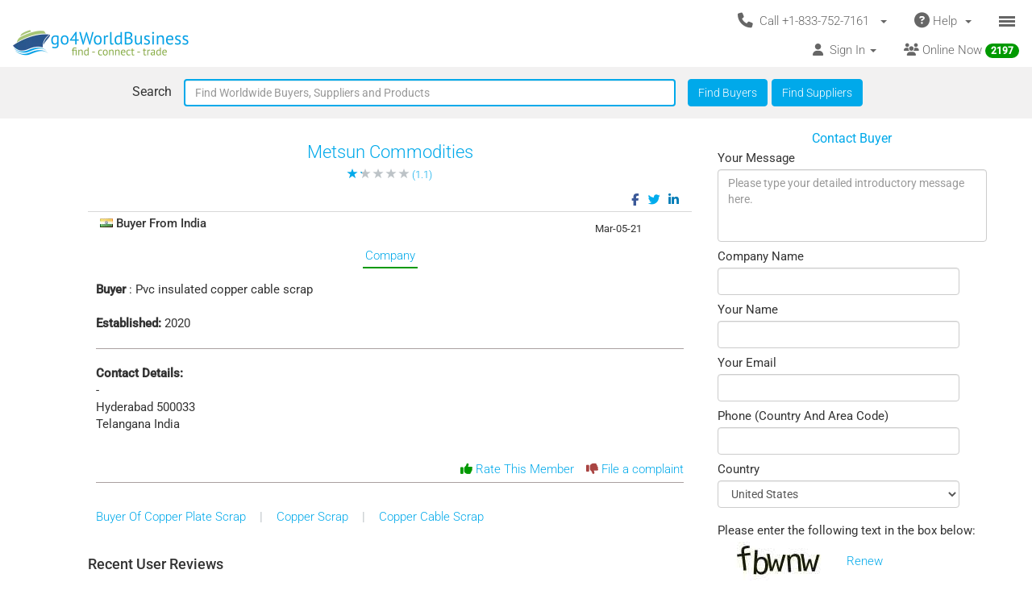

--- FILE ---
content_type: text/html; charset=UTF-8
request_url: https://www.go4worldbusiness.com/member/view/3238542/metsun-commodities.html
body_size: 1890
content:
<!DOCTYPE html>
<html lang="en">
<head>
    <meta charset="utf-8">
    <meta name="viewport" content="width=device-width, initial-scale=1">
    <title></title>
    <style>
        body {
            font-family: "Arial";
        }
    </style>
    <script type="text/javascript">
    window.awsWafCookieDomainList = ['go4worldbusiness.com'];
    window.gokuProps = {
"key":"AQIDAHjcYu/GjX+QlghicBgQ/7bFaQZ+m5FKCMDnO+vTbNg96AGDCMl5DXGt87ogO8uf3MwrAAAAfjB8BgkqhkiG9w0BBwagbzBtAgEAMGgGCSqGSIb3DQEHATAeBglghkgBZQMEAS4wEQQM417+ouKt7RDzX5iSAgEQgDuI2n+cQblSoiUA+IhfTYWEuBS9BhB5I/Fees0oZEqbDrW9EPjD0MalVd1gXUXAnizGmv4KwEbOAGmQUQ==",
          "iv":"CgAGRzNQ/wAABnrd",
          "context":"07KpoU4Ks4Llzb3+I7HTXlAQ7TTLLxzPybGF89C3T+klcDJ0A+NFBv6QPlmwDH3IgTYWSP/zACmJ83waRdIENnjuh8rf/[base64]/WYaeF/5Fk5GPpQ/ufMWOJrpeH9fU3Jt83LufWpVKcsqvfhf3edQYujtiCEFbo9lnd"
};
    </script>
    <script src="https://6916071e1a46.ee864b68.us-east-1.token.awswaf.com/6916071e1a46/c09e716aba0b/354f3348351d/challenge.js"></script>
</head>
<body>
    <div id="challenge-container"></div>
    <script type="text/javascript">
        AwsWafIntegration.saveReferrer();
        AwsWafIntegration.checkForceRefresh().then((forceRefresh) => {
            if (forceRefresh) {
                AwsWafIntegration.forceRefreshToken().then(() => {
                    window.location.reload(true);
                });
            } else {
                AwsWafIntegration.getToken().then(() => {
                    window.location.reload(true);
                });
            }
        });
    </script>
    <noscript>
        <h1>JavaScript is disabled</h1>
        In order to continue, we need to verify that you're not a robot.
        This requires JavaScript. Enable JavaScript and then reload the page.
    </noscript>
</body>
</html>

--- FILE ---
content_type: text/html; charset=UTF-8
request_url: https://www.go4worldbusiness.com/member/view/3238542/metsun-commodities.html
body_size: 18873
content:
<!DOCTYPE html>
<html lang="en">

<head>
        <link rel="preconnect" href="https://www.googletagmanager.com">
    <link href="https://www.googletagmanager.com/gtag/js?id=GTM-MNB5XCQ" rel="preload" as="script">
    <!-- Google Tag Manager -->
    <!-- Send member Id is user is logged in to Tag Manager. Remeber it has to be set before actual Tag Manager script for page view event -->
        <script>(function (w, d, s, l, i) {
            w[l] = w[l] || []; w[l].push({
                'gtm.start':
                    new Date().getTime(), event: 'gtm.js'
            }); var f = d.getElementsByTagName(s)[0],
                j = d.createElement(s), dl = l != 'dataLayer' ? '&l=' + l : ''; j.async = true; j.src =
                    'https://www.googletagmanager.com/gtm.js?id=' + i + dl; f.parentNode.insertBefore(j, f);
        })(window, document, 'script', 'dataLayer', 'GTM-MNB5XCQ');</script>
    <!-- End Google Tag Manager -->
            <script>
        window.isLoggedIn = false;
    </script>
    <meta property="og:image" content="https://d2oel0jzphnd1z.cloudfront.net/icons/go4wb-200-200.png" />
    <meta charset="utf-8">
    <meta http-equiv="X-UA-Compatible" content="IE=edge">
    <meta name="viewport" content="width=device-width, initial-scale=1.0, maximum-scale=1.0, user-scalable=0" />
        <meta name="wot-verification" content="23f610a103dfacff6da8" />
                <link rel="canonical" href="https://www.go4worldbusiness.com/member/view/3238542/metsun-commodities.html" />
    <title>    Metsun Commodities. Buyer from  India. View Company.
</title>
    <meta name="description"
        content="    Metsun Commodities. Buyer from  India. View Company.
" />
                        <meta property='og:title' content="Metsun Commodities. Buyer from India"/>
                        <meta property='og:description' content="Metsun Commodities. Buyer from India"/>
    <link rel="icon" type="image/x-icon" href="https://d2oel0jzphnd1z.cloudfront.net/icons/favicon.ico" />
    <link href="https://d2atwlelvoxq35.cloudfront.net/www.go4worldbusiness.com/apple-touch-icon.png?v1.16.67" rel="apple-touch-icon" />
    <link href="https://d2atwlelvoxq35.cloudfront.net/www.go4worldbusiness.com/apple-touch-icon-76x76.png?v1.16.67" rel="apple-touch-icon" sizes="76x76" />
    <link href="https://d2atwlelvoxq35.cloudfront.net/www.go4worldbusiness.com/apple-touch-icon-120x120.png?v1.16.67" rel="apple-touch-icon" sizes="120x120" />
    <link href="https://d2atwlelvoxq35.cloudfront.net/www.go4worldbusiness.com/apple-touch-icon-152x152.png?v1.16.67" rel="apple-touch-icon" sizes="152x152" />
    <link href="https://d2atwlelvoxq35.cloudfront.net/www.go4worldbusiness.com/apple-touch-icon-180x180.png?v1.16.67" rel="apple-touch-icon" sizes="180x180" />
    <link href="https://d2atwlelvoxq35.cloudfront.net/www.go4worldbusiness.com/icon-hires.png?v1.16.67" rel="icon" sizes="192x192" />
    <link href="https://d2atwlelvoxq35.cloudfront.net/www.go4worldbusiness.com/icon-normal.png?v1.16.67" rel="icon" sizes="128x128" />
    
    <link rel="preconnect" href="https://d2atwlelvoxq35.cloudfront.net">
    <style>@font-face{font-display:swap;font-family:Roboto;font-style:normal;font-weight:300;src:url('https://d2atwlelvoxq35.cloudfront.net/common/fonts/roboto-v47-latin-300.woff2') format('woff2')}@font-face{font-display:swap;font-family:Roboto;font-style:normal;font-weight:400;src:url('https://d2atwlelvoxq35.cloudfront.net/common/fonts/roboto-v47-latin-regular.woff2') format('woff2')}@font-face{font-display:swap;font-family:Roboto;font-style:normal;font-weight:500;src:url('https://d2atwlelvoxq35.cloudfront.net/common/fonts/roboto-v47-latin-500.woff2') format('woff2')}</style>
    <link rel="preload" href="https://d2atwlelvoxq35.cloudfront.net/common/css/roboto.css" as="stylesheet" type="text/css" crossorigin>
    <link rel="preload" href="https://d2atwlelvoxq35.cloudfront.net/common/fonts/roboto-v47-latin-300.woff2" as="font" type="font/woff2" crossorigin>
    <link rel="preload" href="https://d2atwlelvoxq35.cloudfront.net/common/fonts/roboto-v47-latin-regular.woff2" as="font" type="font/woff2" crossorigin>
    <link rel="preload" href="https://d2atwlelvoxq35.cloudfront.net/common/fonts/roboto-v47-latin-500.woff2" as="font" type="font/woff2" crossorigin>
    <link rel="preconnect" href="https://www.google-analytics.com">

        <!-- font awesome css -->
          <link rel="stylesheet" type="text/css" media="screen" href="https://d2atwlelvoxq35.cloudfront.net/www.go4worldbusiness.com/css/bca6200.css?v1.16.67" />
    
    <!-- bootstrap yamm css -->
        <link rel="stylesheet" type="text/css" media="screen" href="https://d2atwlelvoxq35.cloudfront.net/www.go4worldbusiness.com/css/2d6bad8.css?v1.16.67" >
    
    <!-- font awesome css -->
        <link rel="stylesheet" type="text/css" media="screen" href="https://d2atwlelvoxq35.cloudfront.net/www.go4worldbusiness.com/css/ad905e5.css?v1.16.67" />
    
    <!-- flag icon css -->
        <link rel="stylesheet" type="text/css" media="screen" href="https://d2atwlelvoxq35.cloudfront.net/www.go4worldbusiness.com/css/385bb99.css?v1.16.67" />
    
        <link rel="stylesheet" type="text/css" media="screen" href="https://d2atwlelvoxq35.cloudfront.net/www.go4worldbusiness.com/css/c45a752.css?v1.16.67">
        
            <!-- our website css -->
        <link rel="stylesheet" type="text/css" media="screen" href="https://d2atwlelvoxq35.cloudfront.net/www.go4worldbusiness.com/css/d984e27.css?v1.16.67" />
        
                    <link rel="stylesheet" type="text/css" media="screen" href="https://d2atwlelvoxq35.cloudfront.net/www.go4worldbusiness.com/css/1665a1d.css?v1.16.67" />
        
                <link rel="stylesheet" type="text/css" media="screen" href="https://d2atwlelvoxq35.cloudfront.net/www.go4worldbusiness.com/css/4ce20d1.css?v1.16.67" />
                <link rel="stylesheet" type="text/css" media="screen" href="/webpack-build/css/photoswipe.imageBox.0345d89820287a5d5aef.css">
        <link rel="stylesheet" type="text/css" media="screen" href="/webpack-build/css/photoswipe.productGallery.0345d89820287a5d5aef.css">
        
        <!-- support-->
        <link rel="stylesheet" type="text/css" media="screen" href="https://d2atwlelvoxq35.cloudfront.net/www.go4worldbusiness.com/css/c4254d5.css?v1.16.67">
    
        </head>

<body>
                                    
            <nav role="navigation" class="navbar navbar-default" style="margin-bottom: 5px;">
  <div class="container-fluid mnopadding">
    <div class="navbar-header navbar-right yamm pull-right header-top-row hidden-xs">
      <!-- If user has US IP, show US phone number on top else show India phone number on top -->

<ul class="nav pull-left" style="width: 100%;">
    <li class="dropdown pull-right">
         <a href="#" data-toggle="dropdown" class="dropdown-toggle" type="button" style="margin-right: 0px; padding-right: 5px;">
			<span class="icon-bars-button">
                <span class="icon-bar"></span>
                <span class="icon-bar"></span>
                <span class="icon-bar"></span>
            </span>
		</a>

		<ul class="dropdown-menu call-us-dropdown-menu" id="id_hamburger-dropdown-menu" style="top:auto;width:min-content;margin-right:10px;margin-left:10px" >
            <li role="presentation"> <a role="menuitem" href="#"> <h5 align=center style="padding:none;" ><i class="fas fa-ship"></i>&nbsp;For Suppliers</h5></a></li>
            <li class="divider"></li>
            <li role="presentation"> <a role="menuitem" href="/list/latest/buyleads" ><i class="fas fa-ship"></i> All Latest Buy Requirements</a> </li>
            <li role="presentation"> <a role="menuitem" href="/member/new" ><i class="fas fa-heart"></i> Join Absolutely FREE. </a> </li>
            <li role="presentation"> <a role="menuitem" href="/member/displayproducts" ><i class="fas fa-tags"></i> Display Your Products</a> </li>
            <li role="presentation"> <a role="menuitem" href="/member/becomepremium" ><i class="far fa-thumbs-up"></i> Become Premium Member</a> </li>
            <li role="presentation"> <a role="menuitem" href="/pricing" ><i class="far fa-dollar-sign"></i>&nbsp;&nbsp;&nbsp;Premium Member Pricing</a> </li>
			<li role="presentation"> <a role="menuitem" href="/import-export-communities" target="_blank"><i class="fas fa-newspaper"></i> &nbsp; Import Export Communities</a></li>
            <li role="presentation"> <a role="menuitem" href="/goldplus/get-your-business-website" style="color: #00A9EA;"><i class="fas fa-store"></i>&nbsp;Get Your Own Export/Import Website</a> </li>
            <li role="presentation"> <a role="menuitem" href="/our/blog" target="_blank"><i class="fas fa-globe"></i>&nbsp;&nbsp;Trading Resources</a> </li>
            <li role="presentation"> <a role="menuitem" href="/learning-school/"><i class="fas fa-university"></i> Learning School</a></li>
            <li class="presentation">&nbsp;</li>
            <li role="presentation"> <a role="menuitem" href="#"> <h5 align=center style="padding:none;" ><i class="fas fa-shopping-cart"></i>&nbsp;For Buyers</h5></a></li>
            <li class="divider"></li>
            <li role="presentation" > <a role="menuitem" tabindex="-1" href="/buyer-dashboard/"> <i class="fas fa-desktop" aria-hidden="true"></i> Buyer Dashboard </a>
            </li>
            <li role="presentation"> <a role="menuitem" href="/buylead/new" ><i class="fas fa-shopping-cart"></i> Get Quotes From Suppliers</a> </li>
            <li role="presentation"> <a role="menuitem" href="/buylead/new" ><i class="fas fa-envelope"></i> Post Your Buy Requirement</a> </li>
			<li role="presentation"> <a role="menuitem" href="/import-export-communities" target="_blank"><i class="fas fa-newspaper"></i> &nbsp; Import Export Communities</a></li>
            <li role="presentation"> <a role="menuitem" href="/our/blog" target="_blank"><i class="fas fa-globe"></i> Trading Resources</a> </li>
            <li role="presentation"> <a role="menuitem" href="/learning-school/"><i class="fas fa-university"></i> Learning School</a></li>
		</ul>
	</li>
    <li class="dropdown pull-right hidden-xs">
		<a href="#" data-toggle="dropdown" class="dropdown-toggle">
			<span class="hidden-xs">
				<i class="fas fa-question-circle fa-lg"></i>&nbsp;Help&nbsp;
				<b class="caret"></b>&nbsp;
			</span>

			<span class="visible-xs">
				<i class="fas fa-question-circle fa-lg"></i>
			</span>
		</a>
		<ul class="dropdown-menu">
			<li>
				<a href="/support">
					<i class="fas fa-question-circle"></i>&nbsp;Contact Customer Support</a>
			</li>
			<li>
				<a href="/feedback">
					<i class="fas fa-comment"></i>&nbsp;Your Feedback</a>
			</li>
			<li>
				<a href="/password">
					<i class="fas fa-unlock"></i>&nbsp;
											Forgot Password
									</a>
			</li>
			<li>
				<a href="https://www.go4worldbusiness.com/answers" target="_blank">
					<i class="fas fa-question"></i>&nbsp;
																														                    go4WorldBusiness Q&A
				</a>
			</li>
			<li>
				<a href="/koreawebsite" target="_blank">
					<i class="fas fa-flag"></i>&nbsp;
																														                Korean: 한국 고객을 위한
				</a>
			</li>
		</ul>
	</li>
	<li class="dropdown pull-right">
		<a href="#" data-toggle="dropdown" class="dropdown-toggle">
			<span class="hidden-xs">
				<i class="fas fa-phone fa-lg"></i>&nbsp;
				Call +1-833-752-7161
				&nbsp;
				<b class="caret"></b>&nbsp;
			</span>

			<span class="visible-xs">
				<i class="fas fa-phone fa-regular"></i>
			</span>
		</a>
		<ul class="dropdown-menu call-us-dropdown-menu" style="width:min-content;margin-right:10px;margin-left:10px" >
			<li>
				<div class="yamm-content">
					<div class="row">
						<div class="col-xs-12 col-sm-6 call-us-inner-div">
							<h3>Call Us</h3>
							<div class="col-xs-12 nopadding">
								<span>
									<b>USA</b> 
																	</span><br>
								<a href="tel:+1-833-752-7161" style="color: #009900; text-decoration: none; font-weight: 500; font-size: 110%;">
									+1-833-752-7161
								</a>
								(Toll Free)
								<br>
																	<a href="tel:+1-646-912-8384" style="color: #009900; text-decoration: none; font-weight: 500; font-size: 110%;">
										+1-646-912-8384
									</a><br>
								
																								<span>(Hours:
									8:00 am to 5:00 pm EST)</span><br>
																<br><br>
								<span>
									<b>INDIA</b>
																	</span><br>
								<a href="tel:1-800-114-649" style="color: #009900; text-decoration: none; font-weight: 500; font-size: 110%;">
									1-800-114-649
								</a>
																<br>
																	<a href="tel:+91-11-41507600" style="color: #009900; text-decoration: none; font-weight: 500; font-size: 110%;">
										+91-11-41507600
									</a><br>
																									<a href="tel:+91-89298-00770" style="color: #009900; text-decoration: none; font-weight: 500; font-size: 110%;">
										+91-89298-00770
									</a><br>
																								<span>(Hours:
									10:00 am to 6:00 pm IST)</span><br>
																	<a href="/feedback">
										<span class="u lightblue">Email Us</span>
									</a>
																<br>
							</div>
														<div class="col-xs-12 nopadding mar-top-10">
								<a href="/callus" style="font-size: 120%">
										Numbers For Other Locations
								</a>
							</div>
						</div>
						<div class="col-xs-12 col-sm-6 visible-xs mobile-help">
							<h3>Need some help?</h3>
							<div class="col-xs-12 nopadding">
								<a href="/support">
									<i class="fas fa-question-circle"></i>&nbsp;Contact Customer Support</a>
								<a href="/feedback">
									<i class="fas fa-comment"></i>&nbsp;Your Feedback</a>
								<a href="/password">
									<i class="fas fa-unlock"></i>&nbsp;
																			Forgot Password
																	</a>
								<a href="https://www.go4worldbusiness.com/answers" target="_blank">
									<i class="fas fa-question"></i>&nbsp;&nbsp;&nbsp;go4WorldBusiness Q&A</a>
								<a href="/koreawebsite" target="_blank">
									<i class="fas fa-flag"></i>&nbsp;
																																																		                                Korean: 한국 고객을 위한
								</a>
							</div>
						</div>
					</div>
				</div>
			</li>
		</ul>
	</li>
</ul>
    </div>
    <a class="navbar-brand" id="site-navbar-brand" href="/" style="position:absolute;">
      <picture>
        <source srcset="https://d2oel0jzphnd1z.cloudfront.net/icons/g4wb218x32.webp" type="image/webp">
        <img src="https://d2oel0jzphnd1z.cloudfront.net/icons/g4wb218x32.jpg" alt="go4WorldBusiness.com logo" id="site-logo">
      </picture>
    </a>

        <div class="navbar-header navbar-right pull-right visible-xs yamm" style="margin-right: 0px;">
            <!-- If user has US IP, show US phone number on top else show India phone number on top -->

<ul class="nav pull-left" style="width: auto;">
    <li class="dropdown pull-right">
         <a href="#" data-toggle="dropdown" class="dropdown-toggle" type="button" style="margin-right: 0px; padding-right: 5px;">
			<span class="icon-bars-button">
                <span class="icon-bar"></span>
                <span class="icon-bar"></span>
                <span class="icon-bar"></span>
            </span>
		</a>

		<ul class="dropdown-menu call-us-dropdown-menu" id="id_hamburger-dropdown-menu" style="top:auto;width:min-content;margin-right:10px;margin-left:10px" >
            <li role="presentation"> <a role="menuitem" href="#"> <h5 align=center style="padding:none;" ><i class="fas fa-ship"></i>&nbsp;For Suppliers</h5></a></li>
            <li class="divider"></li>
            <li role="presentation"> <a role="menuitem" href="/list/latest/buyleads" ><i class="fas fa-ship"></i> All Latest Buy Requirements</a> </li>
            <li role="presentation"> <a role="menuitem" href="/member/new" ><i class="fas fa-heart"></i> Join Absolutely FREE. </a> </li>
            <li role="presentation"> <a role="menuitem" href="/member/displayproducts" ><i class="fas fa-tags"></i> Display Your Products</a> </li>
            <li role="presentation"> <a role="menuitem" href="/member/becomepremium" ><i class="far fa-thumbs-up"></i> Become Premium Member</a> </li>
            <li role="presentation"> <a role="menuitem" href="/pricing" ><i class="far fa-dollar-sign"></i>&nbsp;&nbsp;&nbsp;Premium Member Pricing</a> </li>
			<li role="presentation"> <a role="menuitem" href="/import-export-communities" target="_blank"><i class="fas fa-newspaper"></i> &nbsp; Import Export Communities</a></li>
            <li role="presentation"> <a role="menuitem" href="/goldplus/get-your-business-website" style="color: #00A9EA;"><i class="fas fa-store"></i>&nbsp;Get Your Own Export/Import Website</a> </li>
            <li role="presentation"> <a role="menuitem" href="/our/blog" target="_blank"><i class="fas fa-globe"></i>&nbsp;&nbsp;Trading Resources</a> </li>
            <li role="presentation"> <a role="menuitem" href="/learning-school/"><i class="fas fa-university"></i> Learning School</a></li>
            <li class="presentation">&nbsp;</li>
            <li role="presentation"> <a role="menuitem" href="#"> <h5 align=center style="padding:none;" ><i class="fas fa-shopping-cart"></i>&nbsp;For Buyers</h5></a></li>
            <li class="divider"></li>
            <li role="presentation" > <a role="menuitem" tabindex="-1" href="/buyer-dashboard/"> <i class="fas fa-desktop" aria-hidden="true"></i> Buyer Dashboard </a>
            </li>
            <li role="presentation"> <a role="menuitem" href="/buylead/new" ><i class="fas fa-shopping-cart"></i> Get Quotes From Suppliers</a> </li>
            <li role="presentation"> <a role="menuitem" href="/buylead/new" ><i class="fas fa-envelope"></i> Post Your Buy Requirement</a> </li>
			<li role="presentation"> <a role="menuitem" href="/import-export-communities" target="_blank"><i class="fas fa-newspaper"></i> &nbsp; Import Export Communities</a></li>
            <li role="presentation"> <a role="menuitem" href="/our/blog" target="_blank"><i class="fas fa-globe"></i> Trading Resources</a> </li>
            <li role="presentation"> <a role="menuitem" href="/learning-school/"><i class="fas fa-university"></i> Learning School</a></li>
		</ul>
	</li>
    <li class="dropdown pull-right hidden-xs">
		<a href="#" data-toggle="dropdown" class="dropdown-toggle">
			<span class="hidden-xs">
				<i class="fas fa-question-circle fa-lg"></i>&nbsp;Help&nbsp;
				<b class="caret"></b>&nbsp;
			</span>

			<span class="visible-xs">
				<i class="fas fa-question-circle fa-lg"></i>
			</span>
		</a>
		<ul class="dropdown-menu">
			<li>
				<a href="/support">
					<i class="fas fa-question-circle"></i>&nbsp;Contact Customer Support</a>
			</li>
			<li>
				<a href="/feedback">
					<i class="fas fa-comment"></i>&nbsp;Your Feedback</a>
			</li>
			<li>
				<a href="/password">
					<i class="fas fa-unlock"></i>&nbsp;
											Forgot Password
									</a>
			</li>
			<li>
				<a href="https://www.go4worldbusiness.com/answers" target="_blank">
					<i class="fas fa-question"></i>&nbsp;
																														                    go4WorldBusiness Q&A
				</a>
			</li>
			<li>
				<a href="/koreawebsite" target="_blank">
					<i class="fas fa-flag"></i>&nbsp;
																														                Korean: 한국 고객을 위한
				</a>
			</li>
		</ul>
	</li>
	<li class="dropdown pull-right">
		<a href="#" data-toggle="dropdown" class="dropdown-toggle">
			<span class="hidden-xs">
				<i class="fas fa-phone fa-lg"></i>&nbsp;
				Call +1-833-752-7161
				&nbsp;
				<b class="caret"></b>&nbsp;
			</span>

			<span class="visible-xs">
				<i class="fas fa-phone fa-regular"></i>
			</span>
		</a>
		<ul class="dropdown-menu call-us-dropdown-menu" style="width:min-content;margin-right:10px;margin-left:10px" >
			<li>
				<div class="yamm-content">
					<div class="row">
						<div class="col-xs-12 col-sm-6 call-us-inner-div">
							<h3>Call Us</h3>
							<div class="col-xs-12 nopadding">
								<span>
									<b>USA</b> 
																	</span><br>
								<a href="tel:+1-833-752-7161" style="color: #009900; text-decoration: none; font-weight: 500; font-size: 110%;">
									+1-833-752-7161
								</a>
								(Toll Free)
								<br>
																	<a href="tel:+1-646-912-8384" style="color: #009900; text-decoration: none; font-weight: 500; font-size: 110%;">
										+1-646-912-8384
									</a><br>
								
																								<span>(Hours:
									8:00 am to 5:00 pm EST)</span><br>
																<br><br>
								<span>
									<b>INDIA</b>
																	</span><br>
								<a href="tel:1-800-114-649" style="color: #009900; text-decoration: none; font-weight: 500; font-size: 110%;">
									1-800-114-649
								</a>
																<br>
																	<a href="tel:+91-11-41507600" style="color: #009900; text-decoration: none; font-weight: 500; font-size: 110%;">
										+91-11-41507600
									</a><br>
																									<a href="tel:+91-89298-00770" style="color: #009900; text-decoration: none; font-weight: 500; font-size: 110%;">
										+91-89298-00770
									</a><br>
																								<span>(Hours:
									10:00 am to 6:00 pm IST)</span><br>
																	<a href="/feedback">
										<span class="u lightblue">Email Us</span>
									</a>
																<br>
							</div>
														<div class="col-xs-12 nopadding mar-top-10">
								<a href="/callus" style="font-size: 120%">
										Numbers For Other Locations
								</a>
							</div>
						</div>
						<div class="col-xs-12 col-sm-6 visible-xs mobile-help">
							<h3>Need some help?</h3>
							<div class="col-xs-12 nopadding">
								<a href="/support">
									<i class="fas fa-question-circle"></i>&nbsp;Contact Customer Support</a>
								<a href="/feedback">
									<i class="fas fa-comment"></i>&nbsp;Your Feedback</a>
								<a href="/password">
									<i class="fas fa-unlock"></i>&nbsp;
																			Forgot Password
																	</a>
								<a href="https://www.go4worldbusiness.com/answers" target="_blank">
									<i class="fas fa-question"></i>&nbsp;&nbsp;&nbsp;go4WorldBusiness Q&A</a>
								<a href="/koreawebsite" target="_blank">
									<i class="fas fa-flag"></i>&nbsp;
																																																		                                Korean: 한국 고객을 위한
								</a>
							</div>
						</div>
					</div>
				</div>
			</li>
		</ul>
	</li>
</ul>

    </div>

    <div class="visible-xs-block clearfix"></div>

    <div style="margin-left: 0px; width: 100%; overflow-y: visible;">
      <ul class="nav navbar-nav navbar-right">
                <li class="dropdown pull-right hidden-xs">
          <a href="/chat/?online_msg=1" target="go4ChatApp" class="mar-top-1 mpadd-top-1 dmar-top-10 dpad-top-5"
    onclick="if(typeof openOrFocusChatApp !== typeof undefined) openOrFocusChatApp();"
    title="Click here to chat with online members">
    <span>
                <span class="hidden-xs">
            <i class="fas fa-users" aria-hidden="true"></i>
            Online Now
            <span class="badge">
                <span class="online-users-count">2197</span>
            </span>
        </span>
                <span class="visible-xs">
            <i class="fas fa-users prompt"></i>
            Online Now
            <span class="badge">
                <span class="online-users-count">2197</span>
            </span>
        </span>
    </span>
</a>
        </li>
                        <li class="dropdown pull-left hidden-xs">
          <!-- HERE IS THE SIGNIN DROPDOWN -->
<a href="#" data-toggle="dropdown"
  class="mmar-top-1 mpadd-top-1 dmar-top-10 dpad-top-5">
    <span class="hidden-xs">
    <i class="fas fa-user"></i>&nbsp;
        Sign In
    <span class="badge hidden-xs inquiries-and-favorite-count"       style="display:none" >
          </span>
        <b class="caret"></b>&nbsp;
  </span>

    <span class="visible-xs ">
        <i class="fas fa-user"></i>&nbsp;
    Sign In
    <span class="badge inquiries-and-favorite-count " Ï
      style="display:none" >
          </span>
      </span>
</a>

<ul class="dropdown-menu sign-in-dropdown ">
  <li role="presentation">
    <a role="menuitem" tabindex="-1"       href="/login" >
      <i class="fas fa-sign-in "></i>&nbsp; Sign In
          </a>
  </li>

  
  
  <li role="presentation" >
          <a role="menuitem" tabindex="-1" href="/member/new">
        <i class="fas fa-edit"></i>
        &nbsp; Not a Member? Free Signup
      </a>
      </li>

  <li role="presentation"  class="disabled" >
    <a role="menuitem" tabindex="-1" id="sign-out"
      href="#" target="_self">
      <i class="fas fa-sign-out"></i>
      &nbsp; Sign Out
    </a>
  </li>

  

  <li class="divider"></li>
  
      <li role="presentation">
    <a role="menuitem" tabindex="-1" href="/chat/" target="go4ChatApp">
      <i class="fas fa-comments" aria-hidden="true"></i>
      &nbsp; Chat With Online Members
    </a>
  </li>
  
  
  <li role="presentation">
    <a role="menuitem" tabindex="-1" href="/learning-school/">
      <i class="fas fa-university" aria-hidden="true"></i>
      &nbsp; Learning School
    </a>
  </li>

  <li role="presentation">
    <a role="menuitem" tabindex="-1" href="https://www.go4worldbusiness.com/answers" target="_blank">
      <i class="fas fa-question" aria-hidden="true"></i>
      &nbsp;&nbsp;&nbsp; go4WorldBusiness Q&A
    </a>
  </li>

  <li class="divider"></li>

  <li role="presentation">
    <a role="menuitem" tabindex="-1" href="/member/becomepremium">
      <i class="far fa-thumbs-up"></i>
      &nbsp; Become a Premium Member
    </a>
  </li>

  <li role="presentation">
            <a role="menuitem" tabindex="-1" href="/pricing">
                    <i class="fas fa-sync"></i>
          &nbsp; Renew/Upgrade Membership
        </a>
  </li>

  <li role="presentation">
    <a role="menuitem" tabindex="-1" href="/pricing">
      <i class="far fa-dollar-sign"></i>
      &nbsp; Premium Member Pricing
    </a>
  </li>

  <li class="divider"></li>

      <li role="presentation">
      <a role="menuitem" tabindex="-1" href="/chat/" target="go4ChatApp">
        <i class="fas fa-envelope" aria-hidden="true"></i>
        &nbsp; Invites
      </a>
    </li>
  
  <li role="presentation">
    <a role="menuitem" tabindex="-1" href="/inquiries/manager">
      <i class="fa fa-store"></i> 
      &nbsp;Matching Buy Leads
    </a>
  </li>

  <li role="presentation">
    <a role="menuitem" tabindex="-1" href="/favorites">
      <i class="fal fa-heart"></i>
      &nbsp; Favorites
      <span class="badge favorite-count"> 0 </span>
    </a>
  </li>

  <li role="presentation">
    <a role="menuitem" tabindex="-1" href="/member/console/edit/manageproducts">
      <i class="fas fa-tags"></i>
      &nbsp; Add Your Products
    </a>
  </li>

  <li role="presentation">
    <a role="menuitem" tabindex="-1" href="/buylead/new">
      <i class="fas fa-cart-plus"></i>
      &nbsp; Post Buy Lead
    </a>
  </li>

  <li class="divider"></li>

  <li role="presentation">
    <a role="menuitem" tabindex="-1" href="/password">
      <i class="fas fa-lock"></i>
      &nbsp;
            Forgot Your Password
          </a>
  </li>
</ul>        </li>
      </ul>
    </div>
        <div class="navbar-header navbar-right pull-right visible-xs" style="margin-right: 0px; width: 100%;">
      <ul class="nav pull-left" style="width: 100%;">
                <li class="dropdown pull-right online-now-list-item">
          <a href="/chat/?online_msg=1" target="go4ChatApp" class="mar-top-1 mpadd-top-1 dmar-top-10 dpad-top-5"
    onclick="if(typeof openOrFocusChatApp !== typeof undefined) openOrFocusChatApp();"
    title="Click here to chat with online members">
    <span>
                <span class="hidden-xs">
            <i class="fas fa-users" aria-hidden="true"></i>
            Online Now
            <span class="badge">
                <span class="online-users-count">2197</span>
            </span>
        </span>
                <span class="visible-xs">
            <i class="fas fa-users prompt"></i>
            Online Now
            <span class="badge">
                <span class="online-users-count">2197</span>
            </span>
        </span>
    </span>
</a>
        </li>
                <li class="dropdown pull-right visible-xs" style="position: static;">
          <!-- HERE IS THE SIGNIN DROPDOWN -->
<a href="#" data-toggle="dropdown"
  class="mmar-top-1 mpadd-top-1 dmar-top-10 dpad-top-5">
    <span class="hidden-xs">
    <i class="fas fa-user"></i>&nbsp;
        Sign In
    <span class="badge hidden-xs inquiries-and-favorite-count"       style="display:none" >
          </span>
        <b class="caret"></b>&nbsp;
  </span>

    <span class="visible-xs ">
        <i class="fas fa-user"></i>&nbsp;
    Sign In
    <span class="badge inquiries-and-favorite-count " Ï
      style="display:none" >
          </span>
      </span>
</a>

<ul class="dropdown-menu sign-in-dropdown ">
  <li role="presentation">
    <a role="menuitem" tabindex="-1"       href="/login" >
      <i class="fas fa-sign-in "></i>&nbsp; Sign In
          </a>
  </li>

  
  
  <li role="presentation" >
          <a role="menuitem" tabindex="-1" href="/member/new">
        <i class="fas fa-edit"></i>
        &nbsp; Not a Member? Free Signup
      </a>
      </li>

  <li role="presentation"  class="disabled" >
    <a role="menuitem" tabindex="-1" id="sign-out"
      href="#" target="_self">
      <i class="fas fa-sign-out"></i>
      &nbsp; Sign Out
    </a>
  </li>

  

  <li class="divider"></li>
  
      <li role="presentation">
    <a role="menuitem" tabindex="-1" href="/chat/" target="go4ChatApp">
      <i class="fas fa-comments" aria-hidden="true"></i>
      &nbsp; Chat With Online Members
    </a>
  </li>
  
  
  <li role="presentation">
    <a role="menuitem" tabindex="-1" href="/learning-school/">
      <i class="fas fa-university" aria-hidden="true"></i>
      &nbsp; Learning School
    </a>
  </li>

  <li role="presentation">
    <a role="menuitem" tabindex="-1" href="https://www.go4worldbusiness.com/answers" target="_blank">
      <i class="fas fa-question" aria-hidden="true"></i>
      &nbsp;&nbsp;&nbsp; go4WorldBusiness Q&A
    </a>
  </li>

  <li class="divider"></li>

  <li role="presentation">
    <a role="menuitem" tabindex="-1" href="/member/becomepremium">
      <i class="far fa-thumbs-up"></i>
      &nbsp; Become a Premium Member
    </a>
  </li>

  <li role="presentation">
            <a role="menuitem" tabindex="-1" href="/pricing">
                    <i class="fas fa-sync"></i>
          &nbsp; Renew/Upgrade Membership
        </a>
  </li>

  <li role="presentation">
    <a role="menuitem" tabindex="-1" href="/pricing">
      <i class="far fa-dollar-sign"></i>
      &nbsp; Premium Member Pricing
    </a>
  </li>

  <li class="divider"></li>

      <li role="presentation">
      <a role="menuitem" tabindex="-1" href="/chat/" target="go4ChatApp">
        <i class="fas fa-envelope" aria-hidden="true"></i>
        &nbsp; Invites
      </a>
    </li>
  
  <li role="presentation">
    <a role="menuitem" tabindex="-1" href="/inquiries/manager">
      <i class="fa fa-store"></i> 
      &nbsp;Matching Buy Leads
    </a>
  </li>

  <li role="presentation">
    <a role="menuitem" tabindex="-1" href="/favorites">
      <i class="fal fa-heart"></i>
      &nbsp; Favorites
      <span class="badge favorite-count"> 0 </span>
    </a>
  </li>

  <li role="presentation">
    <a role="menuitem" tabindex="-1" href="/member/console/edit/manageproducts">
      <i class="fas fa-tags"></i>
      &nbsp; Add Your Products
    </a>
  </li>

  <li role="presentation">
    <a role="menuitem" tabindex="-1" href="/buylead/new">
      <i class="fas fa-cart-plus"></i>
      &nbsp; Post Buy Lead
    </a>
  </li>

  <li class="divider"></li>

  <li role="presentation">
    <a role="menuitem" tabindex="-1" href="/password">
      <i class="fas fa-lock"></i>
      &nbsp;
            Forgot Your Password
          </a>
  </li>
</ul>        </li>
      </ul>
    </div>
          </div>
</nav>

<div class="col-xs-12 nopadding search-bar">

    <!-- start search box -->
  <div class="search-box mnopadding ">
    <form method="get" action="/find" name="frmsearch" id="frmsearch">
      <input type="hidden" id="formRedirect" value="/find" />
                  <div
        class="hidden-xs xs-padd-lr-6 col-xs-3 col-sm-2 col-md-2 col-lg-1 col-lg-offset-1 search-label dtext-right dnopadding dmar-top-20">
        <label>Search</label>
      </div>

      <div
        class="xs-padd-lr-5 col-xs-12 col-sm-6 col-md-6 col-lg-6 dmar-bot-15 dmar-top-15 mmar-bot-15 mmar-top-15 continent-list-main">
        <div class="mcol-12">
          <input class="form-control search-textbox" aria-label="Text input with segmented button dropdown"
            name="searchText" type="text" value="" placeholder="Find Worldwide Buyers, Suppliers and Products">
        </div>
      </div>

      <div
        class="xs-padd-lr-5 col-xs-12 col-sm-4 col-md-3 col-lg-3 dmar-bot-15 dmar-top-15 mmar-bot-15 mmar-top-15 dnopadding find-button-main">
        <button type="submit"
          class="btn btn-default site-btn mcol-49  dfloat-left mfloat-left dmar-right-5 mmar-right-2 tbtn-padd Buyers-btn"
          id="FindBuyers" name="FindBuyers">
          Find Buyers
        </button>
        <button type="submit"
          class="btn btn-default site-btn mcol-49  dfloat-left mfloat-left dmar-right-5 tbtn-padd Suppliers-btn"
          id="FindSuppliers" name="FindSuppliers">
          Find Suppliers
        </button>
      </div>
    </form>
  </div>
  <!-- end search box -->
  </div>
<div class="use-chat-indicator">
  <div class="chat-indicator-bottom-right">
    Please click here to check who's online and chat with them.<br />
    <div class="chat-arrow animated bounce">
      <i class="fas fa-arrow-down fa-4x" aria-hidden="true" style="color: #fff"></i>
    </div>
    <div class="chat-arrow-minimized animated bounce">
      <i class="fas fa-arrow-down fa-4x" aria-hidden="true" style="color: #fff"></i>
    </div>
  </div>
</div>
    
    <div class='hidden' id="urlToReviewInquiry" data-url="/inquiry/review-request"></div>
    <div class="loading_overlay">
        <div id="loading_background"></div>
        <img data-src="https://d2oel0jzphnd1z.cloudfront.net/loader/go4WBLoaderComp.gif" id="loading_image"
            class="lazyload" />
    </div>
    
                <input type="hidden" id="login-url" name="loginUrl" value="/login_redirect?target_uri=https%3A//www.go4worldbusiness.com/member/view/3238542/metsun-commodities.html">
    
        <input type="hidden" id="form-pre-submit-path" value="/form/pre-submit.ajax">
    <input type="hidden" id="social-signup-path" value="/signup/social">
    <input type="hidden" id="signup-with-email-path" value="/email-signup/form">
    <input type="hidden" id="category-selection-save-path"
        value="/signup/ajax/category-selection">
    <input type="hidden" id="category-search-path" value="/signup/ajax/category-search" />
    <input type="hidden" id="user-consent-accept-path" value="/signup/user/consent/accept" />
    <input type="hidden" id="store-post-login-redirect-path" value="/signup/store-post-login-redirect" />
    <input type="hidden" id="success-post-login-redirect-path" value="/signup/post-login-redirect" />

    <div class="modal fade signup-category-modal" id="signup-category-modal" tabindex="-1">
        <div class="modal-content"></div>
    </div>

    
            <noscript>
        <div class="home-flash-message error">
            <p class="text-danger">You need to enable Javascript in your browser to use most features on our website.
            </p>
        </div>

                <iframe src="/js-disabled-logger?page=/member/view/3238542/metsun-commodities.html"
            style="display:none;width:0;height:0;border:0;"></iframe>
    </noscript>

        <div class="container-fluid body-container">
        <!--  Item -->
        <div class="mar-top-10 mar-bot-10  padd-lr-5 col-sm-offset-1 col-sm-7 col-xs-12">
            <!-- Campaigns Banner -->
            <div class="row">
                <div>
                                    </div>
            </div>
            <!--  Title -->
            <div class="row">
                <div><h1 align=center class="mar-bot-0"> Metsun Commodities </h1>
                                                                                                                                                    <div class="col-xs-12 text-center">
                                <div class="onHoverRating" style="margin: 0px auto;width: 125px"
                                     member_id="3238542" compname="Metsun Commodities"
                                     item_id="3238542" item_type="members">
                                    <!-- twig to show stars as per star-rating -->
<div class="col-xs-12 star-rating nopadding">
                        <a class="underline-none" href="#recent-reviews">
                        <div id="stars" class="ellipsis">
                                                                                                                                    <i disabled  class="glyphicon glyphicon-star"></i>
                                                                                                <i disabled  class="glyphicon glyphicon-star half percent_10"></i>
                                                                                                <i disabled  class="glyphicon glyphicon-star empty"></i>
                                                                                                <i disabled  class="glyphicon glyphicon-star empty"></i>
                                                                                                <i disabled  class="glyphicon glyphicon-star empty"></i>
                                            (1.1)
                </div>
            </a>
    </div>                                </div>
                            </div>
                                                            </div>
            </div>

            <!--  Gold or no Gold -->
            <div class="row">
                <div class="mar-bot-5 col-xs-8 col-sm-9 col-md-9">
                                                        </div>
                                <!-- Social sharing for desktop and mobile -->
                <div class="col-xs-4 col-sm-3 col-md-3 text-right">
                    <div class='hidden-xs hidden-sm' id='social-sharing-desktop'></div>
                    <div class='hidden-md hidden-lg'>
                        <i style='color:#00A9EA' class="fas fa-share-alt" aria-hidden="true"></i>
                        <a id='share-button'>Share</a>

                        <div id='social-sharing-mobile'></div>
                    </div>
                </div>
                                <!-- End -->
            </div>

            <!--  Country Verified And Date -->
            <div class="row">
                <div class="borderJUNIOR">
                    <!-- Country -->
                    <div class=" mar-top-5 subtitle text-capitalize col-xs-8" >
                        <i class="famfamfam-flag famfamfam-flag-in"></i> Buyer
                        From India
                    </div>

                    <!-- Verified-->
                    <div class=" mar-top-5 padd-lr-5 verified-container col-xs-4">
                                            </div>
                     
                    <!-- Show buylead expiry date-->
                    
                    <!-- Date -->
                    <div class="mar-top-5 pull-right padd-lr-5 col-xs-3 col-sm-2  ">
                                                                                    <small> Mar-05-21 </small>
                                                                        </div>
                </div>
            </div>

                            <!-- Special Menu for Gold -->
                                    <!--   Menu -->
                    <div class="row">
                        <div class="padd-lr-10 mar-top-10 col-xs-offset-0 col-xs-12 normal-menu text-center">
                            <ul class="nav nav-pills center-pills">
                                                                    <li class=" active">
                                        <a href="/member/view/3238542/metsun-commodities.html"
                                           class="underline-none">
                                            Company
                                        </a>
                                    </li>
                                
                                

                                                            </ul>
                        </div>
                    </div>
                            

            <!-- Description -->
            <div class="row">
                <div class="padd-lr-10 mar-top-10 ">
                                <b>Buyer</b> : Pvc insulated copper cable scrap  <br><br>
    
    
    
        <b> Established: </b> 2020
    
    
            <div class="container-fluid" id="member_document_hover_container">
    <div class="row">
        <h3 style="margin: 0.2em; font-size: 18px; font-weight: 400;">Verification Status</h3>
        <div style="margin: 0.5em;">
            <hr style="color: #666666;background-color: #666666;margin:10px;">
        </div>
                    <div class="col-xs-12">
                                                                <div class="col-xs-12 nopadding alignCenterLeft" style="margin-bottom: 0.5em;">
                                                                    <div class="col-xs-12 nopadding" title="This document was not provided.">
                                        <div class="col-xs-11 nopadding alignLeft documentLabel">
                                            <label>Company Registration Certificate</label>
                                        </div>
                                        <div class="col-xs-1 nopadding alignRight">
                                            <i class="fas fa-times" aria-hidden="true" style="color: red; font-size: 16px;"></i>
                                        </div>
                                    </div>
                                                            </div>
                                                                                    <div class="col-xs-12 nopadding alignCenterLeft" style="margin-bottom: 0.5em;">
                                                                    <div class="col-xs-12 nopadding" title="This document was not provided.">
                                        <div class="col-xs-11 nopadding alignLeft documentLabel">
                                            <label>Identity Proof Of Representative</label>
                                        </div>
                                        <div class="col-xs-1 nopadding alignRight">
                                            <i class="fas fa-times" aria-hidden="true" style="color: red; font-size: 16px;"></i>
                                        </div>
                                    </div>
                                                            </div>
                                                                                    <div class="col-xs-12 nopadding alignCenterLeft" style="margin-bottom: 0.5em;">
                                                                    <div class="col-xs-12 nopadding" title="This document was not provided.">
                                        <div class="col-xs-11 nopadding alignLeft documentLabel">
                                            <label>Company Address Proof</label>
                                        </div>
                                        <div class="col-xs-1 nopadding alignRight">
                                            <i class="fas fa-times" aria-hidden="true" style="color: red; font-size: 16px;"></i>
                                        </div>
                                    </div>
                                                            </div>
                                                                                    <div class="col-xs-12 nopadding alignCenterLeft" style="margin-bottom: 0.5em;">
                                                                    <div class="col-xs-12 nopadding" title="This document was not provided.">
                                        <div class="col-xs-11 nopadding alignLeft documentLabel">
                                            <label>Trading License</label>
                                        </div>
                                        <div class="col-xs-1 nopadding alignRight">
                                            <i class="fas fa-times" aria-hidden="true" style="color: red; font-size: 16px;"></i>
                                        </div>
                                    </div>
                                                            </div>
                                                                                    <div class="col-xs-12 nopadding alignCenterLeft" style="margin-bottom: 0.5em;">
                                                                    <div class="col-xs-12 nopadding" title="This document was not provided.">
                                        <div class="col-xs-11 nopadding alignLeft documentLabel">
                                            <label>Proof of Prior Export/Import</label>
                                        </div>
                                        <div class="col-xs-1 nopadding alignRight">
                                            <i class="fas fa-times" aria-hidden="true" style="color: red; font-size: 16px;"></i>
                                        </div>
                                    </div>
                                                            </div>
                                                                                    <div class="col-xs-12 nopadding alignCenterLeft" style="margin-bottom: 0.5em;">
                                                                    <div class="col-xs-12 nopadding" title="This document was not provided.">
                                        <div class="col-xs-11 nopadding alignLeft documentLabel">
                                            <label>Proof of Product</label>
                                        </div>
                                        <div class="col-xs-1 nopadding alignRight">
                                            <i class="fas fa-times" aria-hidden="true" style="color: red; font-size: 16px;"></i>
                                        </div>
                                    </div>
                                                            </div>
                                                                                    <div class="col-xs-12 nopadding alignCenterLeft" style="margin-bottom: 0.5em;">
                                                                    <div class="col-xs-12 nopadding" title="This document was not provided.">
                                        <div class="col-xs-11 nopadding alignLeft documentLabel">
                                            <label>Company Representative Verified on Video Call</label>
                                        </div>
                                        <div class="col-xs-1 nopadding alignRight">
                                            <i class="fas fa-times" aria-hidden="true" style="color: red; font-size: 16px;"></i>
                                        </div>
                                    </div>
                                                            </div>
                                                                                    <div class="col-xs-12 nopadding alignCenterLeft" style="margin-bottom: 0.5em;">
                                                                    <div class="col-xs-12 nopadding" title="This document was not provided.">
                                        <div class="col-xs-11 nopadding alignLeft documentLabel">
                                            <label>Other Documents like Mandates and Certifications</label>
                                        </div>
                                        <div class="col-xs-1 nopadding alignRight">
                                            <i class="fas fa-times" aria-hidden="true" style="color: red; font-size: 16px;"></i>
                                        </div>
                                    </div>
                                                            </div>
                                                </div>
            </div>
</div>    
    <hr>
    <b>Contact Details: </b>
    <address>
						-
				<br>
	
	
	
	
	Hyderabad
	500033
	<br>
	Telangana
	India
	<br>

		</address>

    <div class="col-xs-12 col-sm-12 col-md-12 nopadding">
        <div class="col-xs-12 col-sm-6 col-md-6 pull-right mar-top-15" style="width: fit-content;padding-right: unset">
                                        <!-- Report User Link  &#x02298;-->

            <a class="report-complaint-link" title="File a Complaint" target="_blank" href="https://www.go4worldbusiness.com/report/complaint/Buyer/members/3238542" >
            <i class="fas fa-thumbs-down text-danger" >
                        </i>
            File a complaint</a>
                </div>
        <div class="col-xs-12 col-sm-6 col-md-6 pull-right onclick:underline nopadding mar-top-15" style="width: fit-content">
                                                <a href="/login_redirect?target_uri=https%3A//www.go4worldbusiness.com/member/view/3238542/metsun-commodities.html">
            <i class="fas fa-thumbs-up fa-site-green" aria-hidden="true"></i> Rate This Member
        </a>
                        </div>
    </div><br>
    <hr>
                </div>
            </div>

            <!-- Categories -->
            <div class="row">
                <div class="padd-lr-10 mar-top-10 showHideContent">
                                            <!-- Category Stub -->



<div class="mar-top-10" style="line-height: 1.7em;">
                                        
                                                
                                                
                                                
        </div>
                        <!-- Category Stub -->



<div class="mar-top-10" style="line-height: 1.7em;">
                                        
                                                            
            <a href="/buyers/copper-plate-scrap.html?entityTypeFilter%5B%5D=M"  >
                Buyer Of
        Copper Plate Scrap                                              
    </a>

                                                
                                                                    <span class="grey-pipe">
            &nbsp;&nbsp;|&nbsp;&nbsp;
        </span>
    
            <a href="/buyers/copper-scrap.html?entityTypeFilter%5B%5D=M"  >
            Copper Scrap                                                    
    </a>

                                                
                                                                    <span class="grey-pipe">
            &nbsp;&nbsp;|&nbsp;&nbsp;
        </span>
    
            <a href="/buyers/copper-cable-scrap.html?entityTypeFilter%5B%5D=M"  >
            Copper Cable Scrap                                              
    </a>

                                                
        </div>
                                    </div>
            </div>

            <!-- Recent Reviews -->
            <div class="row mar-top-30">
                <a name="recent-reviews"></a>
                    
    <h4 class="col-xs-12 mar-top-20 nopadding">
        Recent User Reviews
    </h4>
            <div class="col-xs-12 col-sm-12 col-md-10 col-md-offset-1 text-center nopadding mar-top-10">
            <div class="col-xs-12" style="border-top: 1px solid #eee; padding-top: 10px;">
                <h5 class="col-xs-12 nopadding" style="color: black;">
                    This user has not received any reviews yet!
                </h5>
            </div>
            <div class="col-xs-12 mar-top-10">
                                                        <a href="/login_redirect?target_uri=https%3A//www.go4worldbusiness.com/member/view/3238542/metsun-commodities.html">
                                    <button class="btn site-btn">
                        Write a review
                    </button>
                    </a>
            </div>
        </div>
    
            </div>

            <div class="row">
                <div>
                    &nbsp;
                </div>
            </div>

            <div class="row">
                <div>
                    &nbsp;
                </div>
            </div>
        </div>

        <!--  Send Quotation  -->
        <div class="padd-lr-5 mar-top-10 col-sm-4 col-xs-12">
            <div class="row">
                <div class="col-xs-12"><h5 align=center> Contact Buyer  </h5>
                </div>
            </div>

            <!--  Inquiry Form -->
            <style>
                .form-group {
                    margin-bottom: 8px
                }

                .form-group label {
                    margin-bottom: 3px;
                    font-size: 15px;
                }
            </style>

        

            <div class="row ">
                <div class="col-xs-offset-1 col-xs-10 ">
                                                    <input type="hidden" name="excluded_continents" value="" />
                                                                            <input type="hidden" name="excluded_countries" value="" />
                                                                            <input type="hidden" name="preferred_countries" value="" />
                                                                            <input type="hidden" name="preferred_continents" value="" />
                        
                                                    <form name="form" method="post" action="/inquiries/send" novalidate="novalidate" id="form">
                            <input type="hidden" name="form_name_pre_submit" value="form"/>
                            <div id="form" class=""><input type="hidden" id="form_itemId" name="form[itemId]" value="3238542" /><input type="hidden" id="form_itemType" name="form[itemType]" value="members" /><input type="hidden" id="form_itemTitle" name="form[itemTitle]" value="Metsun Commodities" /><div class="form-group"><label class="control-label required" for="form_message">Your Message</label><textarea id="form_message" name="form[message]" required="required" style="max-width: 450px; height:90px;" placeholder="Please type your detailed introductory message here." class="form-control"></textarea></div><div class="form-group"><label class="control-label required" for="form_companyName">Company Name</label><input type="text" id="form_companyName" name="form[companyName]" required="required" style="max-width: 300px;" class="form-control" /></div><div class="form-group"><label class="control-label required" for="form_name">Your Name</label><input type="text" id="form_name" name="form[name]" required="required" style="max-width: 300px;" class="form-control" /></div><div class="form-group"><label class="control-label required" for="form_email">Your Email</label><input type="email" id="form_email" name="form[email]" required="required" style="max-width: 300px;" class="form-control" /></div><div class="form-group"><label class="control-label required" for="form_phone">Phone (Country And Area Code) </label><input type="text" id="form_phone" name="form[phone]" required="required" style="max-width: 300px;" class="form-control" /></div><div class="form-group"><label class="control-label" for="form_country">Country</label><select id="form_country" name="form[country]" style="max-width: 300px;" class="form-control"><option value="">Choose an option</option><option value="1">Afghanistan</option><option value="2">Albania</option><option value="3">Algeria</option><option value="4">American Samoa</option><option value="5">Andorra</option><option value="6">Angola</option><option value="7">Anguilla</option><option value="8">Antarctica</option><option value="9">Antigua and Barbuda</option><option value="10">Argentina</option><option value="11">Armenia</option><option value="12">Aruba</option><option value="13">Australia</option><option value="14">Austria</option><option value="15">Azerbaijan</option><option value="16">Bahamas</option><option value="17">Bahrain</option><option value="18">Bangladesh</option><option value="19">Barbados</option><option value="21">Belgium</option><option value="22">Belize</option><option value="23">Benin</option><option value="24">Bermuda</option><option value="25">Bhutan</option><option value="26">Bolivia</option><option value="27">Bosnia and Herzegowina</option><option value="28">Botswana</option><option value="29">Bouvet Island</option><option value="30">Brazil</option><option value="31">British Indian Ocean Territory</option><option value="32">Brunei Darussalam</option><option value="33">Bulgaria</option><option value="34">Burkina Faso</option><option value="35">Burundi</option><option value="36">Cambodia</option><option value="37">Cameroon</option><option value="38">Canada</option><option value="39">Cape Verde</option><option value="40">Cayman Islands</option><option value="41">Central African Republic</option><option value="42">Chad</option><option value="43">Chile</option><option value="44">China</option><option value="45">Christmas Island</option><option value="46">Cocos (Keeling) Islands</option><option value="47">Colombia</option><option value="48">Comoros</option><option value="49">Congo</option><option value="50">Cook Islands</option><option value="51">Costa Rica</option><option value="52">Cote D&#039;Ivoire</option><option value="53">Croatia</option><option value="55">Cyprus</option><option value="56">Czech Republic</option><option value="236">Democratic Republic of Congo</option><option value="57">Denmark</option><option value="58">Djibouti</option><option value="59">Dominica</option><option value="60">Dominican Republic</option><option value="61">East Timor</option><option value="62">Ecuador</option><option value="63">Egypt</option><option value="64">El Salvador</option><option value="65">Equatorial Guinea</option><option value="66">Eritrea</option><option value="67">Estonia</option><option value="68">Ethiopia</option><option value="69">Falkland Islands</option><option value="70">Faroe Islands</option><option value="71">Fiji</option><option value="72">Finland</option><option value="73">France</option><option value="74">France, Metropolitan</option><option value="75">French Guiana</option><option value="76">French Polynesia</option><option value="77">French Southern Territories</option><option value="78">Gabon</option><option value="79">Gambia</option><option value="80">Georgia</option><option value="81">Germany</option><option value="82">Ghana</option><option value="83">Gibraltar</option><option value="84">Greece</option><option value="85">Greenland</option><option value="86">Grenada</option><option value="87">Guadeloupe</option><option value="88">Guam</option><option value="89">Guatemala</option><option value="245">Guernsey</option><option value="90">Guinea</option><option value="91">Guinea-Bissau</option><option value="92">Guyana</option><option value="93">Haiti</option><option value="94">Heard and McDonald Islands</option><option value="95">Honduras</option><option value="96">Hong Kong</option><option value="97">Hungary</option><option value="98">Iceland</option><option value="99">India</option><option value="100">Indonesia</option><option value="102">Iraq</option><option value="103">Ireland</option><option value="104">Israel</option><option value="105">Italy</option><option value="106">Jamaica</option><option value="107">Japan</option><option value="244">Jersey</option><option value="108">Jordan</option><option value="109">Kazakhstan</option><option value="110">Kenya</option><option value="111">Kiribati</option><option value="112">Kuwait</option><option value="113">Kyrgyzstan</option><option value="114">Lao People&#039;s Republic</option><option value="115">Latvia</option><option value="116">Lebanon</option><option value="117">Lesotho</option><option value="118">Liberia</option><option value="119">Libyan Arab Jamahiriya</option><option value="120">Liechtenstein</option><option value="121">Lithuania</option><option value="122">Luxembourg</option><option value="123">Macau</option><option value="124">Macedonia</option><option value="125">Madagascar</option><option value="126">Malawi</option><option value="127">Malaysia</option><option value="128">Maldives</option><option value="129">Mali</option><option value="130">Malta</option><option value="131">Marshall Islands</option><option value="132">Martinique</option><option value="133">Mauritania</option><option value="134">Mauritius</option><option value="135">Mayotte</option><option value="136">Mexico</option><option value="137">Micronesia</option><option value="138">Moldova</option><option value="139">Monaco</option><option value="140">Mongolia</option><option value="241">Montenegro</option><option value="141">Montserrat</option><option value="142">Morocco</option><option value="143">Mozambique</option><option value="144">Myanmar</option><option value="145">Namibia</option><option value="146">Nauru</option><option value="147">Nepal</option><option value="148">Netherlands</option><option value="149">Netherlands Antilles</option><option value="150">New Caledonia</option><option value="151">New Zealand</option><option value="152">Nicaragua</option><option value="153">Niger</option><option value="154">Nigeria</option><option value="155">Niue</option><option value="156">Norfolk Island</option><option value="158">Northern Mariana Islands</option><option value="159">Norway</option><option value="160">Oman</option><option value="161">Other-Not Shown</option><option value="163">Palau</option><option value="242">Palestine</option><option value="164">Panama</option><option value="165">Papua New Guinea</option><option value="166">Paraguay</option><option value="167">Peru</option><option value="168">Philippines</option><option value="169">Pitcairn</option><option value="170">Poland</option><option value="171">Portugal</option><option value="172">Puerto Rico</option><option value="173">Qatar</option><option value="243">Republic of Kosovo</option><option value="174">Reunion</option><option value="175">Romania</option><option value="177">Rwanda</option><option value="178">Saint Kitts and Nevis</option><option value="179">Saint Lucia</option><option value="180">Saint Vincent and the Grenadines</option><option value="181">Samoa</option><option value="182">San Marino</option><option value="183">Sao Tome and Principe</option><option value="184">Saudi Arabia</option><option value="185">Senegal</option><option value="240">Serbia</option><option value="186">Seychelles</option><option value="187">Sierra Leone</option><option value="188">Singapore</option><option value="189">Slovakia</option><option value="190">Slovenia</option><option value="191">Solomon Islands</option><option value="192">Somalia</option><option value="193">South Africa</option><option value="194">South Georgia and the South Sandwich Islands</option><option value="195">South Korea (Republic Of Korea)</option><option value="196">Spain</option><option value="197">Sri Lanka</option><option value="198">St Helena</option><option value="199">St Pierre and Miquelon</option><option value="200">Sudan</option><option value="201">Suriname</option><option value="202">Svalbard and Jan Mayen Islands</option><option value="203">Swaziland</option><option value="204">Sweden</option><option value="205">Switzerland</option><option value="207">Taiwan</option><option value="208">Tajikistan</option><option value="209">Tanzania</option><option value="210">Thailand</option><option value="211">Togo</option><option value="212">Tokelau</option><option value="213">Tonga</option><option value="214">Trinidad and Tobago</option><option value="215">Tunisia</option><option value="216">Turkey</option><option value="217">Turkmenistan</option><option value="218">Turks and Caicos Islands</option><option value="219">Tuvalu</option><option value="220">Uganda</option><option value="221">Ukraine</option><option value="222">United Arab Emirates</option><option value="223">United Kingdom</option><option value="224" selected="selected">United States</option><option value="225">Uruguay</option><option value="226">Uzbekistan</option><option value="227">Vanuatu</option><option value="228">Vatican City State (Holy See)</option><option value="229">Venezuela</option><option value="230">Viet Nam</option><option value="231">Virgin Islands (British)</option><option value="232">Virgin Islands (US)</option><option value="233">Wallis and Futuna Islands</option><option value="234">Western Sahara</option><option value="235">Yemen</option><option value="239">Yugoslavia</option><option value="237">Zambia</option><option value="238">Zimbabwe</option></select></div><input type="hidden" id="form_ga_client_id" name="form[ga_client_id]" /><input type="hidden" id="form_inquiryMatchInfo" name="form[inquiryMatchInfo]" /><div class="form-group"><label class="mar-top-10 control-label required" for="form_captcha">Please enter the following text in the box below:</label><img class="captcha_image" id="captcha_696fe30a4369c" src="/generate-captcha/_captcha_captcha?n=01963fc0b627222a4b25cfa4c419c2c6" alt="" title="captcha" width="160" height="50" /><script type="text/javascript">
        function reload_captcha_696fe30a4369c() {
            var img = document.getElementById('captcha_696fe30a4369c');
            img.src = '/generate-captcha/_captcha_captcha?n=01963fc0b627222a4b25cfa4c419c2c6?n=' + (new Date()).getTime();
        }
    </script><a class="captcha_reload" href="javascript:reload_captcha_696fe30a4369c();">Renew</a><input type="text" id="form_captcha" name="form[captcha]" required="required" style="max-width: 180px" class="mar-top-5 mar-bot-10 form-control" /></div><div class="form-group"><button type="submit" id="form_save" name="form[save]" class="entity-inquiry-btn btn">Inquire Now</button></div><input type="hidden" id="form__token" name="form[_token]" value="D7C70g5Uy9WgVy1HlKeH-roaSP1tS_wb2N4Izg3ntPg" /></div>
                            </form>
                                        </div>
                <!-- If buylead is archived then show this message. -->
                                <div class="col-xs-1">
                </div>
            </div>

                            <div class="row">
                                        <div class="col-xs-offset-3 col-xs-8 mar-top-30">
                        
                </div>
                </div>
                    </div>

                                    <div class=" padd-lr-5 col-sm-offset-1 col-sm-10 col-xs-12 mar-top-30">
                    <div class="row">
                        <h4>More Items Similiar to: Metsun Commodities</h4>
                    </div>
                    <div class="row">
                                                                                    <!--  Search Results  Center Area-->
                                <div class="col-xs-12 nopadding">
                                    <div class="col-xs-12  search-results nopadding">
                                        <!--  Search Results  Center box-->
                                        <div class="xs-padd-lr-5  col-xs-12   entity-rows-container entity-rows-container-auto-height search-results-center ">
                                            	
             
<!-- Top row - Membership type, Verified/Archived and date -->
    <div class="col-xs-12 xs-padd-lr-2 borderJUNIOR">
        <!--  Gold or no Gold and Verified -->
        <div class="col-xs-5 col-sm-6 nopadding">
                    </div>

        <!-- Verified -->
        <div class="col-xs-4 col-sm-4 xs-padd-lr-2 nopadding">
                                                <div class="item-verified-div" data-type="buyleads" id="item-verified-div_0">
                                                    <i class="pointer verify-icon fas fa-check-square"></i>
                            <span class="verify-text" data-type="buyleads">
                                <small> VERIFIED </small>
                            </span>
                            <i class="question-icon fal fa-question-circle" aria-hidden="true"></i>
                                            </div>
                    </div>

        <!-- Date -->
        <div class="col-xs-3 col-sm-2 xs-padd-lr-2 nopadding text-right">
                                                                        <small> Aug-18-25 </small>
                                                        </div>
    </div>
         <!-- Flag, Title -->
<div
	class="col-xs-12 xs-padd-lr-5 ">
	<!-- Flag -->
	<span class="pull-left">
		<h5 class="nopadding">
			<i class="famfamfam-flag famfamfam-flag-in"></i>
			&nbsp;
		</h5>
	</span>

	<!-- Title  -->
	<span class="pull-left">
							<a href="/buylead/view/1248728/wanted-:-scrap-like-pvc-insulated-copper-cable-scrap.html" class="underline-none">
				<h2 class="text-capitalize entity-row-title h2-item-title" title="Scrap Like Pvc Insulated Copper Cable Scrap wholesale buyer from India">
					<span>
						Wanted : Scrap Like Pvc Insulated Copper Cable Scrap

					</span>
				</h2>
			</a>
			</span>
</div>

<!-- Country  -->
	<div class="col-xs-12 xs-padd-lr-5 ">
		<span class="pull-left subtitle text-capitalize">
			Buyer From
									India
		</span>
	</div>

<!-- Description -->

<div class="col-xs-12  xs-padd-lr-5">
	<div class="col-xs-12 nopadding mar-top-5">
		<div class="col-xs-12 col-sm-6 nopadding mar-bot-5 ellipsis">
			<i class="fas fa-cart-plus" style="color: #666;"></i>
			<span>
				Quantity Required:
			</span>
			<span style="font-weight: 300">
				25
				Tons
			</span>
		</div>
		<div class="col-xs-12 col-sm-6 nopadding ellipsis">
			<i class="fas fa-usd-circle" style="color: #666;"></i>
			<span>
				Payment Terms:
			</span>
			<span style="font-weight: 300">
									L/C
							</span>
		</div>
	</div>
	<div class="col-xs-12 nopadding">
		<div class="col-xs-12 col-sm-6 nopadding mar-top-5 ellipsis">
			<i class="fas fa-globe" style="color: #666;"></i>
			<span>
				Destination:
			</span>
			<span style="font-weight: 300">
				India
			</span>
		</div>
		<div class="col-xs-12 col-sm-6 nopadding mar-top-5 ellipsis">
			<i class="fas fa-globe" style="color: #666;"></i>
			<span>
				Looking for suppliers from:
			</span>
			<span style="font-weight: 300">
				Worldwide
			</span>
		</div>
	</div>
	<div class="col-xs-12 nopadding mar-top-15">
		 
										    <button class="btn btn-default underline-none" 
        style="background: #00a9ea; color: #fff" 
        role="button"
        onclick="window.location.href='/inquiries/send/buyleads/1248728/wanted-:-scrap-like-pvc-insulated-copper-cable-scrap'">
        <i class="fas fa-envelope fa-icon" style="color: #fff;"></i>
        &nbsp;Inquire Now
    </button>
				
										</div>
</div>
<div class="col-xs-12  xs-padd-lr-5 sec-1">
	<div class="col-xs-12 nopadding mar-top-15">
		<div class="col-xs-12 nopadding" style="font-weight: 500;">
			Product Description
		</div>
	</div>
	<div class="col-xs-12 nopadding entity-row-description-search" style="max-height: 3em;">
		Buyer is interested to receive quotations for the following RFQ - <br />
<br />
Product Name: Scrap<br />
<br />
Specifications :<br />
Type: PVC Insulated Copper Cable Scrap<br />
<br />
Quantity Required : 25 Ton/Tons<br />
<br />
Shipping Terms  : CIF<br />
<br />
Destination Port : India<br />
<br />
Payment Terms : L/C<br />
<br />
Looking for suppliers from : Worldwide<br />
<br />
Contact : Bhavik
		
	</div>

			<!-- Find More -->
												<!-- Find More -->
																	<div class="col-xs-offset-11  col-xs-1 read-moreless pointer nopadding pull-right">
				<i class="fas fa-angle-down"></i>
			</div>
			</div>
	<div class="col-xs-12 xs-padd-lr-5 showHideContent">
					<!-- Category Stub -->



<div class="mar-top-10" style="line-height: 1.7em;">
                                        
                                                            
            <a href="/buyers/copper-scrap.html?entityTypeFilter%5B%5D=M"  >
                Buyer Of
        Copper Scrap                                                    
    </a>

                                                
                                                                    <span class="grey-pipe">
            &nbsp;&nbsp;|&nbsp;&nbsp;
        </span>
    
            <a href="/buyers/copper-cable-scrap.html?entityTypeFilter%5B%5D=M"  >
            Copper Cable Scrap                                              
    </a>

                                                
                                                                    <span class="grey-pipe">
            &nbsp;&nbsp;|&nbsp;&nbsp;
        </span>
    
            <a href="/buyers/metal-scraps.html?entityTypeFilter%5B%5D=M"  >
            Metal Scraps                                                    
    </a>

                                                
        </div>
			<!-- Category Stub -->



<div class="mar-top-10" style="line-height: 1.7em;">
                                        
                                                
                                                
                                                
        </div>
			</div>
                                        </div>
                                    </div>
                                </div>
                                                                                                                <!--  Search Results  Center Area-->
                                <div class="col-xs-12 nopadding">
                                    <div class="col-xs-12  search-results nopadding">
                                        <!--  Search Results  Center box-->
                                        <div class="xs-padd-lr-5  col-xs-12   entity-rows-container entity-rows-container-auto-height search-results-center ">
                                            	
             
<!-- Top row - Membership type, Verified/Archived and date -->
    <div class="col-xs-12 xs-padd-lr-2 borderJUNIOR">
        <!--  Gold or no Gold and Verified -->
        <div class="col-xs-5 col-sm-6 nopadding">
                    </div>

        <!-- Verified -->
        <div class="col-xs-4 col-sm-4 xs-padd-lr-2 nopadding">
                            <div class="archived-lead col-xs-12 nopadding" data-type="buyleads">
                  <span class="archived-text" data-type="buyleads">
                      <small> ARCHIVED </small>
                  </span>
                  <i class="question-icon fal fa-question-circle" aria-hidden="true"></i>
                </div>
                    </div>

        <!-- Date -->
        <div class="col-xs-3 col-sm-2 xs-padd-lr-2 nopadding text-right">
                                                                        <small> Apr-09-24 </small>
                                                        </div>
    </div>
         <!-- Flag, Title -->
<div
	class="col-xs-12 xs-padd-lr-5 ">
	<!-- Flag -->
	<span class="pull-left">
		<h5 class="nopadding">
			<i class="famfamfam-flag famfamfam-flag-in"></i>
			&nbsp;
		</h5>
	</span>

	<!-- Title  -->
	<span class="pull-left">
							<a href="/buylead/view/1149087/wanted-:-pvc-insulated-copper-cable-wire-scrap.html" class="underline-none">
				<h2 class="text-capitalize entity-row-title h2-item-title" title="Pvc Insulated Copper Cable Wire Scrap wholesale buyer from India">
					<span>
						Wanted : Pvc Insulated Copper Cable Wire Scrap

					</span>
				</h2>
			</a>
			</span>
</div>

<!-- Country  -->
	<div class="col-xs-12 xs-padd-lr-5 ">
		<span class="pull-left subtitle text-capitalize">
			Buyer From
							-Surat,
									India
		</span>
	</div>

<!-- Description -->

<div class="col-xs-12  xs-padd-lr-5">
	<div class="col-xs-12 nopadding mar-top-5">
		<div class="col-xs-12 col-sm-6 nopadding mar-bot-5 ellipsis">
			<i class="fas fa-cart-plus" style="color: #666;"></i>
			<span>
				Quantity Required:
			</span>
			<span style="font-weight: 300">
				50 - 100
				Tons
			</span>
		</div>
		<div class="col-xs-12 col-sm-6 nopadding ellipsis">
			<i class="fas fa-usd-circle" style="color: #666;"></i>
			<span>
				Payment Terms:
			</span>
			<span style="font-weight: 300">
									To be discussed with sellers
							</span>
		</div>
	</div>
	<div class="col-xs-12 nopadding">
		<div class="col-xs-12 col-sm-6 nopadding mar-top-5 ellipsis">
			<i class="fas fa-globe" style="color: #666;"></i>
			<span>
				Destination:
			</span>
			<span style="font-weight: 300">
				Mundra, India
			</span>
		</div>
		<div class="col-xs-12 col-sm-6 nopadding mar-top-5 ellipsis">
			<i class="fas fa-globe" style="color: #666;"></i>
			<span>
				Looking for suppliers from:
			</span>
			<span style="font-weight: 300">
				Worldwide except Thailand, Indonesia, Africa, Europe
			</span>
		</div>
	</div>
	<div class="col-xs-12 nopadding mar-top-15">
		 
										    <button class="btn btn-default underline-none" 
        style="background: #00a9ea; color: #fff" 
        role="button"
        onclick="window.location.href='/inquiries/send/buyleads/1149087/wanted-:-pvc-insulated-copper-cable-wire-scrap'">
        <i class="fas fa-envelope fa-icon" style="color: #fff;"></i>
        &nbsp;Inquire Now
    </button>
				
										</div>
</div>
<div class="col-xs-12  xs-padd-lr-5 sec-1">
	<div class="col-xs-12 nopadding mar-top-15">
		<div class="col-xs-12 nopadding" style="font-weight: 500;">
			Product Description
		</div>
	</div>
	<div class="col-xs-12 nopadding entity-row-description-search" style="max-height: 3em;">
		The buyer would like to receive quotations for -<br />
<br />
Product Name: PVC Insulated Copper Cable Wire Scrap<br />
<br />
Specifications :<br />
Cable Copper Insulated Cable Wire Scrap<br />
<br />
Quantity Required : 50 - 100 Ton/Tons<br />
<br />
Shipping Terms  : CIF<br />
<br />
Destination Port : Mundra, India<br />
<br />
Payment Terms : To be discussed with sellers<br />
<br />
Looking for suppliers from : Worldwide, Middle East<br />
<br />
Contact : Hardik
		
	</div>

			<!-- Find More -->
												<!-- Find More -->
																	<div class="col-xs-offset-11  col-xs-1 read-moreless pointer nopadding pull-right">
				<i class="fas fa-angle-down"></i>
			</div>
			</div>
	<div class="col-xs-12 xs-padd-lr-5 showHideContent">
					<!-- Category Stub -->



<div class="mar-top-10" style="line-height: 1.7em;">
                                        
                                                            
            <a href="/buyers/copper-cable-scrap.html?entityTypeFilter%5B%5D=M"  >
                Buyer Of
        Copper Cable Scrap                                              
    </a>

                                                
                                                                    <span class="grey-pipe">
            &nbsp;&nbsp;|&nbsp;&nbsp;
        </span>
    
            <a href="/buyers/copper-wire-scrap.html?entityTypeFilter%5B%5D=M"  >
            Copper Wire Scrap                                               
    </a>

                                                
                                                                    <span class="grey-pipe">
            &nbsp;&nbsp;|&nbsp;&nbsp;
        </span>
    
            <a href="/buyers/copper-scrap.html?entityTypeFilter%5B%5D=M"  >
            Copper Scrap                                                    
    </a>

                                                
                                                                    <span class="grey-pipe">
            &nbsp;&nbsp;|&nbsp;&nbsp;
        </span>
    
            <a href="/buyers/cable-wire-scrap.html?entityTypeFilter%5B%5D=M"  >
            Cable Wire Scrap                                                
    </a>

                                                
                                                                    <span class="grey-pipe">
            &nbsp;&nbsp;|&nbsp;&nbsp;
        </span>
    
            <a href="/buyers/metal-scraps.html?entityTypeFilter%5B%5D=M"  >
            Metal Scraps                                                    
    </a>

                                                
        </div>
			<!-- Category Stub -->



<div class="mar-top-10" style="line-height: 1.7em;">
                                        
                                                
                                                
                                                
                                                
                                                
        </div>
			</div>
                                        </div>
                                    </div>
                                </div>
                                                                                                                <!--  Search Results  Center Area-->
                                <div class="col-xs-12 nopadding">
                                    <div class="col-xs-12  search-results nopadding">
                                        <!--  Search Results  Center box-->
                                        <div class="xs-padd-lr-5  col-xs-12   entity-rows-container entity-rows-container-auto-height search-results-center ">
                                            	
             
<!-- Top row - Membership type, Verified/Archived and date -->
    <div class="col-xs-12 xs-padd-lr-2 borderJUNIOR">
        <!--  Gold or no Gold and Verified -->
        <div class="col-xs-5 col-sm-6 nopadding">
                    </div>

        <!-- Verified -->
        <div class="col-xs-4 col-sm-4 xs-padd-lr-2 nopadding">
                                                <div class="item-verified-div" data-type="buyleads" id="item-verified-div_2">
                                                    <i class="pointer verify-icon fas fa-check-square"></i>
                            <span class="verify-text" data-type="buyleads">
                                <small> VERIFIED </small>
                            </span>
                            <i class="question-icon fal fa-question-circle" aria-hidden="true"></i>
                                            </div>
                    </div>

        <!-- Date -->
        <div class="col-xs-3 col-sm-2 xs-padd-lr-2 nopadding text-right">
                                                                        <small> Jan-20-26 </small>
                                                        </div>
    </div>
         <!-- Flag, Title -->
<div
	class="col-xs-12 xs-padd-lr-5 ">
	<!-- Flag -->
	<span class="pull-left">
		<h5 class="nopadding">
			<i class="famfamfam-flag famfamfam-flag-in"></i>
			&nbsp;
		</h5>
	</span>

	<!-- Title  -->
	<span class="pull-left">
							<a href="/buylead/view/1276533/wanted-:-metal-scrap-like-brass-and-copper-cable-scrap.html" class="underline-none">
				<h2 class="text-capitalize entity-row-title h2-item-title" title="Metal Scrap Like Brass And Copper Cable Scrap wholesale buyer from India">
					<span>
						Wanted : Metal Scrap Like Brass And Copper Cable Scrap

					</span>
				</h2>
			</a>
			</span>
</div>

<!-- Country  -->
	<div class="col-xs-12 xs-padd-lr-5 ">
		<span class="pull-left subtitle text-capitalize">
			Buyer From
									India
		</span>
	</div>

<!-- Description -->

<div class="col-xs-12  xs-padd-lr-5">
	<div class="col-xs-12 nopadding mar-top-5">
		<div class="col-xs-12 col-sm-6 nopadding mar-bot-5 ellipsis">
			<i class="fas fa-cart-plus" style="color: #666;"></i>
			<span>
				Quantity Required:
			</span>
			<span style="font-weight: 300">
				100
				Tons
			</span>
		</div>
		<div class="col-xs-12 col-sm-6 nopadding ellipsis">
			<i class="fas fa-usd-circle" style="color: #666;"></i>
			<span>
				Payment Terms:
			</span>
			<span style="font-weight: 300">
									TT
							</span>
		</div>
	</div>
	<div class="col-xs-12 nopadding">
		<div class="col-xs-12 col-sm-6 nopadding mar-top-5 ellipsis">
			<i class="fas fa-globe" style="color: #666;"></i>
			<span>
				Destination:
			</span>
			<span style="font-weight: 300">
				India
			</span>
		</div>
		<div class="col-xs-12 col-sm-6 nopadding mar-top-5 ellipsis">
			<i class="fas fa-globe" style="color: #666;"></i>
			<span>
				Looking for suppliers from:
			</span>
			<span style="font-weight: 300">
				Worldwide
			</span>
		</div>
	</div>
	<div class="col-xs-12 nopadding mar-top-15">
		 
										    <button class="btn btn-default underline-none" 
        style="background: #00a9ea; color: #fff" 
        role="button"
        onclick="window.location.href='/inquiries/send/buyleads/1276533/wanted-:-metal-scrap-like-brass-and-copper-cable-scrap'">
        <i class="fas fa-envelope fa-icon" style="color: #fff;"></i>
        &nbsp;Inquire Now
    </button>
				
										</div>
</div>
<div class="col-xs-12  xs-padd-lr-5 sec-1">
	<div class="col-xs-12 nopadding mar-top-15">
		<div class="col-xs-12 nopadding" style="font-weight: 500;">
			Product Description
		</div>
	</div>
	<div class="col-xs-12 nopadding entity-row-description-search" style="max-height: 3em;">
		Please provide a quotation to the following requirement from importer -<br />
<br />
Product : Metal Scrap <br />
<br />
Specifications:<br />
- Brass And Copper Cable Scrap <br />
100 ton<br />
<br />
Quantity Required : 100 Ton/Tons<br />
<br />
Shipping Terms  : CIf<br />
<br />
Destination Port : India<br />
<br />
Payment Terms : TT<br />
<br />
Looking for suppliers from : Worldwide<br />
<br />
Contact : Paras Maru
		
	</div>

			<!-- Find More -->
												<!-- Find More -->
																	<div class="col-xs-offset-11  col-xs-1 read-moreless pointer nopadding pull-right">
				<i class="fas fa-angle-down"></i>
			</div>
			</div>
	<div class="col-xs-12 xs-padd-lr-5 showHideContent">
					<!-- Category Stub -->



<div class="mar-top-10" style="line-height: 1.7em;">
                                        
                                                            
            <a href="/buyers/metal-scraps.html?entityTypeFilter%5B%5D=M"  >
                Buyer Of
        Metal Scraps                                                    
    </a>

                                                
                                                                    <span class="grey-pipe">
            &nbsp;&nbsp;|&nbsp;&nbsp;
        </span>
    
            <a href="/buyers/brass-scrap.html?entityTypeFilter%5B%5D=M"  >
            Brass Scrap                                                     
    </a>

                                                
                                                                    <span class="grey-pipe">
            &nbsp;&nbsp;|&nbsp;&nbsp;
        </span>
    
            <a href="/buyers/copper-cable-scrap.html?entityTypeFilter%5B%5D=M"  >
            Copper Cable Scrap                                              
    </a>

                                                
                                                                    <span class="grey-pipe">
            &nbsp;&nbsp;|&nbsp;&nbsp;
        </span>
    
            <a href="/buyers/bras.html?entityTypeFilter%5B%5D=M"  >
            Bras                                                            
    </a>

                                                
        </div>
			<!-- Category Stub -->



<div class="mar-top-10" style="line-height: 1.7em;">
                                        
                                                
                                                
                                                
                                                
        </div>
			</div>
                                        </div>
                                    </div>
                                </div>
                                                                                                                <!--  Search Results  Center Area-->
                                <div class="col-xs-12 nopadding">
                                    <div class="col-xs-12  search-results nopadding">
                                        <!--  Search Results  Center box-->
                                        <div class="xs-padd-lr-5  col-xs-12   entity-rows-container entity-rows-container-auto-height search-results-center ">
                                            	
             
<!-- Top row - Membership type, Verified/Archived and date -->
    <div class="col-xs-12 xs-padd-lr-2 borderJUNIOR">
        <!--  Gold or no Gold and Verified -->
        <div class="col-xs-5 col-sm-6 nopadding">
                    </div>

        <!-- Verified -->
        <div class="col-xs-4 col-sm-4 xs-padd-lr-2 nopadding">
                                                <div class="item-verified-div" data-type="buyleads" id="item-verified-div_3">
                                                    <i class="pointer verify-icon fas fa-check-square"></i>
                            <span class="verify-text" data-type="buyleads">
                                <small> VERIFIED </small>
                            </span>
                            <i class="question-icon fal fa-question-circle" aria-hidden="true"></i>
                                            </div>
                    </div>

        <!-- Date -->
        <div class="col-xs-3 col-sm-2 xs-padd-lr-2 nopadding text-right">
                                                                        <small> Jan-14-26 </small>
                                                        </div>
    </div>
         <!-- Flag, Title -->
<div
	class="col-xs-12 xs-padd-lr-5 ">
	<!-- Flag -->
	<span class="pull-left">
		<h5 class="nopadding">
			<i class="famfamfam-flag famfamfam-flag-au"></i>
			&nbsp;
		</h5>
	</span>

	<!-- Title  -->
	<span class="pull-left">
							<a href="/buylead/view/1275292/wanted-:-scrap-like-copper-cable-scrap.html" class="underline-none">
				<h2 class="text-capitalize entity-row-title h2-item-title" title="Scrap Like Copper Cable Scrap wholesale buyer from Australia">
					<span>
						Wanted : Scrap Like Copper Cable Scrap

					</span>
				</h2>
			</a>
			</span>
</div>

<!-- Country  -->
	<div class="col-xs-12 xs-padd-lr-5 ">
		<span class="pull-left subtitle text-capitalize">
			Buyer From
									Australia
		</span>
	</div>

<!-- Description -->

<div class="col-xs-12  xs-padd-lr-5">
	<div class="col-xs-12 nopadding mar-top-5">
		<div class="col-xs-12 col-sm-6 nopadding mar-bot-5 ellipsis">
			<i class="fas fa-cart-plus" style="color: #666;"></i>
			<span>
				Quantity Required:
			</span>
			<span style="font-weight: 300">
				1,000
				Tons
			</span>
		</div>
		<div class="col-xs-12 col-sm-6 nopadding ellipsis">
			<i class="fas fa-usd-circle" style="color: #666;"></i>
			<span>
				Payment Terms:
			</span>
			<span style="font-weight: 300">
									L/C
							</span>
		</div>
	</div>
	<div class="col-xs-12 nopadding">
		<div class="col-xs-12 col-sm-6 nopadding mar-top-5 ellipsis">
			<i class="fas fa-globe" style="color: #666;"></i>
			<span>
				Destination:
			</span>
			<span style="font-weight: 300">
				India
			</span>
		</div>
		<div class="col-xs-12 col-sm-6 nopadding mar-top-5 ellipsis">
			<i class="fas fa-globe" style="color: #666;"></i>
			<span>
				Looking for suppliers from:
			</span>
			<span style="font-weight: 300">
				Worldwide
			</span>
		</div>
	</div>
	<div class="col-xs-12 nopadding mar-top-15">
		 
										    <button class="btn btn-default underline-none" 
        style="background: #00a9ea; color: #fff" 
        role="button"
        onclick="window.location.href='/inquiries/send/buyleads/1275292/wanted-:-scrap-like-copper-cable-scrap'">
        <i class="fas fa-envelope fa-icon" style="color: #fff;"></i>
        &nbsp;Inquire Now
    </button>
				
										</div>
</div>
<div class="col-xs-12  xs-padd-lr-5 sec-1">
	<div class="col-xs-12 nopadding mar-top-15">
		<div class="col-xs-12 nopadding" style="font-weight: 500;">
			Product Description
		</div>
	</div>
	<div class="col-xs-12 nopadding entity-row-description-search" style="max-height: 3em;">
		Please provide a quotation to the following requirement from importer -<br />
<br />
Product Name: Scrap<br />
<br />
Specifications :<br />
Type: Copper Cable Scrap<br />
<br />
Quantity Required : 1000 Ton/Tons Monthly<br />
<br />
Shipping Terms  : CIF Or FOB<br />
<br />
Destination Port : India<br />
<br />
Payment Terms : L/C<br />
<br />
Looking for suppliers from : Worldwide<br />
<br />
Contact : Sagar
		
	</div>

			<!-- Find More -->
												<!-- Find More -->
																	<div class="col-xs-offset-11  col-xs-1 read-moreless pointer nopadding pull-right">
				<i class="fas fa-angle-down"></i>
			</div>
			</div>
	<div class="col-xs-12 xs-padd-lr-5 showHideContent">
					<!-- Category Stub -->



<div class="mar-top-10" style="line-height: 1.7em;">
                                        
                                                            
            <a href="/buyers/metal-scraps.html?entityTypeFilter%5B%5D=M"  >
                Buyer Of
        Metal Scraps                                                    
    </a>

                                                
                                                                    <span class="grey-pipe">
            &nbsp;&nbsp;|&nbsp;&nbsp;
        </span>
    
            <a href="/buyers/copper-scrap.html?entityTypeFilter%5B%5D=M"  >
            Copper Scrap                                                    
    </a>

                                                
                                                                    <span class="grey-pipe">
            &nbsp;&nbsp;|&nbsp;&nbsp;
        </span>
    
            <a href="/buyers/copper-cable-scrap.html?entityTypeFilter%5B%5D=M"  >
            Copper Cable Scrap                                              
    </a>

                                                
        </div>
			<!-- Category Stub -->



<div class="mar-top-10" style="line-height: 1.7em;">
                                        
                                                
                                                
                                                
        </div>
			</div>
                                        </div>
                                    </div>
                                </div>
                                                                                                                <!--  Search Results  Center Area-->
                                <div class="col-xs-12 nopadding">
                                    <div class="col-xs-12  search-results nopadding">
                                        <!--  Search Results  Center box-->
                                        <div class="xs-padd-lr-5  col-xs-12   entity-rows-container entity-rows-container-auto-height search-results-center ">
                                            	
             
<!-- Top row - Membership type, Verified/Archived and date -->
    <div class="col-xs-12 xs-padd-lr-2 borderJUNIOR">
        <!--  Gold or no Gold and Verified -->
        <div class="col-xs-5 col-sm-6 nopadding">
                    </div>

        <!-- Verified -->
        <div class="col-xs-4 col-sm-4 xs-padd-lr-2 nopadding">
                                                <div class="item-verified-div" data-type="buyleads" id="item-verified-div_4">
                                                    <i class="pointer verify-icon fas fa-check-square"></i>
                            <span class="verify-text" data-type="buyleads">
                                <small> VERIFIED </small>
                            </span>
                            <i class="question-icon fal fa-question-circle" aria-hidden="true"></i>
                                            </div>
                    </div>

        <!-- Date -->
        <div class="col-xs-3 col-sm-2 xs-padd-lr-2 nopadding text-right">
                                                                        <small> Jan-15-26 </small>
                                                        </div>
    </div>
         <!-- Flag, Title -->
<div
	class="col-xs-12 xs-padd-lr-5 ">
	<!-- Flag -->
	<span class="pull-left">
		<h5 class="nopadding">
			<i class="famfamfam-flag famfamfam-flag-de"></i>
			&nbsp;
		</h5>
	</span>

	<!-- Title  -->
	<span class="pull-left">
							<a href="/buylead/view/1275623/wanted-:-cable-scrap-like-used-copper-cable-scrap.html" class="underline-none">
				<h2 class="text-capitalize entity-row-title h2-item-title" title="Cable Scrap Like Used Copper Cable Scrap wholesale buyer from Germany">
					<span>
						Wanted : Cable Scrap Like Used Copper Cable Scrap

					</span>
				</h2>
			</a>
			</span>
</div>

<!-- Country  -->
	<div class="col-xs-12 xs-padd-lr-5 ">
		<span class="pull-left subtitle text-capitalize">
			Buyer From
							Berlin,
									Germany
		</span>
	</div>

<!-- Description -->

<div class="col-xs-12  xs-padd-lr-5">
	<div class="col-xs-12 nopadding mar-top-5">
		<div class="col-xs-12 col-sm-6 nopadding mar-bot-5 ellipsis">
			<i class="fas fa-cart-plus" style="color: #666;"></i>
			<span>
				Quantity Required:
			</span>
			<span style="font-weight: 300">
				1 - 2
				Metric Tons
			</span>
		</div>
		<div class="col-xs-12 col-sm-6 nopadding ellipsis">
			<i class="fas fa-usd-circle" style="color: #666;"></i>
			<span>
				Payment Terms:
			</span>
			<span style="font-weight: 300">
									T/T (30% advance and 70% after delivery and receipt of goods)
							</span>
		</div>
	</div>
	<div class="col-xs-12 nopadding">
		<div class="col-xs-12 col-sm-6 nopadding mar-top-5 ellipsis">
			<i class="fas fa-globe" style="color: #666;"></i>
			<span>
				Destination:
			</span>
			<span style="font-weight: 300">
				Germany
			</span>
		</div>
		<div class="col-xs-12 col-sm-6 nopadding mar-top-5 ellipsis">
			<i class="fas fa-globe" style="color: #666;"></i>
			<span>
				Looking for suppliers from:
			</span>
			<span style="font-weight: 300">
				Worldwide
			</span>
		</div>
	</div>
	<div class="col-xs-12 nopadding mar-top-15">
		 
										    <button class="btn btn-default underline-none" 
        style="background: #00a9ea; color: #fff" 
        role="button"
        onclick="window.location.href='/inquiries/send/buyleads/1275623/wanted-:-cable-scrap-like-used-copper-cable-scrap'">
        <i class="fas fa-envelope fa-icon" style="color: #fff;"></i>
        &nbsp;Inquire Now
    </button>
				
										</div>
</div>
<div class="col-xs-12  xs-padd-lr-5 sec-1">
	<div class="col-xs-12 nopadding mar-top-15">
		<div class="col-xs-12 nopadding" style="font-weight: 500;">
			Product Description
		</div>
	</div>
	<div class="col-xs-12 nopadding entity-row-description-search" style="max-height: 3em;">
		Please quote for the following wholesale product requirement -<br />
<br />
Product Name: Cable Scrap<br />
<br />
Specifications :<br />
Type: Used Copper Cable With Outer Insulation<br />
Not New Material, Not Copper Cathodes, Not Bare Copper, Not Aluminum.<br />
Quantity: 1-2 Metric Tons (trial Order).- Qty Will Be Increased If Quality And Price Is Good<br />
Suppliers Must Provide Real Photos Of The Actual Material And Details About Cable Types.<br />
Suitable For Recycling And Stripping<br />
<br />
Quantity Required : 1 - 2 Metric Ton/Metric Tons<br />
<br />
Shipping Terms  : DDP<br />
<br />
Destination Port : Germany<br />
<br />
Payment Terms : T/T (30% advance and 70% after delivery and receipt of goods)<br />
<br />
Looking for suppliers from : Worldwide<br />
<br />
Contact : Paul Herrmann
		
	</div>

			<!-- Find More -->
												<!-- Find More -->
																	<div class="col-xs-offset-11  col-xs-1 read-moreless pointer nopadding pull-right">
				<i class="fas fa-angle-down"></i>
			</div>
			</div>
	<div class="col-xs-12 xs-padd-lr-5 showHideContent">
					<!-- Category Stub -->



<div class="mar-top-10" style="line-height: 1.7em;">
                                        
                                                            
            <a href="/buyers/metal-scraps.html?entityTypeFilter%5B%5D=M"  >
                Buyer Of
        Metal Scraps                                                    
    </a>

                                                
                                                                    <span class="grey-pipe">
            &nbsp;&nbsp;|&nbsp;&nbsp;
        </span>
    
            <a href="/buyers/copper-scrap.html?entityTypeFilter%5B%5D=M"  >
            Copper Scrap                                                    
    </a>

                                                
                                                                    <span class="grey-pipe">
            &nbsp;&nbsp;|&nbsp;&nbsp;
        </span>
    
            <a href="/buyers/copper-cable-scrap.html?entityTypeFilter%5B%5D=M"  >
            Copper Cable Scrap                                              
    </a>

                                                
        </div>
			<!-- Category Stub -->



<div class="mar-top-10" style="line-height: 1.7em;">
                                        
                                                
                                                
                                                
        </div>
			</div>
                                        </div>
                                    </div>
                                </div>
                                                                                                                <!--  Search Results  Center Area-->
                                <div class="col-xs-12 nopadding">
                                    <div class="col-xs-12  search-results nopadding">
                                        <!--  Search Results  Center box-->
                                        <div class="xs-padd-lr-5  col-xs-12   entity-rows-container entity-rows-container-auto-height search-results-center ">
                                            	
             
<!-- Top row - Membership type, Verified/Archived and date -->
    <div class="col-xs-12 xs-padd-lr-2 borderJUNIOR">
        <!--  Gold or no Gold and Verified -->
        <div class="col-xs-5 col-sm-6 nopadding">
                    </div>

        <!-- Verified -->
        <div class="col-xs-4 col-sm-4 xs-padd-lr-2 nopadding">
                    </div>

        <!-- Date -->
        <div class="col-xs-3 col-sm-2 xs-padd-lr-2 nopadding text-right">
                                                                        <small> Dec-28-20 </small>
                                                        </div>
    </div>
         
                                                <div class="col-xs-12 nopadding">
     
    <div class="col-xs-12 col-sm-12 col-md-12 mar-top-15 mar-bot-15" style="padding-left: 5px;">
          <div class="col-xs-12 col-sm-12 col-md-6 sec-2">
            <div class="">
              <!-- Flag -->
<span class="pull-left">
    <h5 class="nopadding">
        <i class="famfamfam-flag famfamfam-flag-in"></i>
        &nbsp;
    </h5>
</span>              <!-- members -->
<span class="pull-left">
<a href="/member/view/3168868/shek-mehaboob-subhani.html"
        class="underline-none">
    <h2 class="entity-row-title h2-item-title"
        title="Shek Mehaboob Subhani, wholesale supplier  from India">
        <span> Shek Mehaboob Subhani
 </span>
    </h2>
</span>            </div>
            <div class=" mar-top-30">
              <!-- rating -->
<div class="onHoverRating" member_id="3168868" compname="Shek Mehaboob Subhani" item_id="3168868" item_type="members" style="margin-top: -5px;">
    <!-- twig to show stars as per star-rating -->
<div class="col-xs-12 star-rating nopadding">
                        <a  class="underline-none" href="/rate/rating/member/review/3168868/shek-mehaboob-subhani/1.html" >
                        <div id="stars" class="ellipsis">
                                                                                                                                    <i disabled  class="glyphicon glyphicon-star"></i>
                                                                                                <i disabled  class="glyphicon glyphicon-star half percent_30"></i>
                                                                                                <i disabled  class="glyphicon glyphicon-star empty"></i>
                                                                                                <i disabled  class="glyphicon glyphicon-star empty"></i>
                                                                                                <i disabled  class="glyphicon glyphicon-star empty"></i>
                                            (1.3)
                </div>
            </a>
    </div></div>            </div>
          </div>
            <!-- Country  -->
    <div class="col-xs-12 ">
        <!-- Country  -->
	<span class="subtitle text-capitalize">
														Buyer From
															India
	</span>
    </div>
            
            
          <div class="btn-sec col-xs-12 mar-top-15">
             
                                          	    <button class="btn btn-default underline-none" 
        style="background: #00a9ea; color: #fff" 
        role="button"
        onclick="window.location.href='/inquiries/send/members/3168868/shek-mehaboob-subhani'">
        <i class="fas fa-envelope fa-icon" style="color: #fff;"></i>
        &nbsp;Inquire Now
    </button>
                                
                      </div>
          
          <div class="col-xs-12 mar-top-5 sec-1">
            <div class=" entity-row-description-search xs-padd-lr-5" style="max-height: 3em;">
    <p>
      <br><b>Buyer: </b>Pvc Insulated Copper Cable Scrap
    </p>
  </div>                            <!-- Find More -->
                                                                                                          </div>
          <div class="col-xs-12 sec-1">
            	<div class="col-xs-12 showHideContent nopadding">
					<!-- Category Stub -->



<div class="mar-top-10" style="line-height: 1.7em;">
                                        
                                                            
            <a href="/buyers/copper-cable-scrap.html?entityTypeFilter%5B%5D=M"  >
                Buyer Of
        Copper Cable Scrap                                              
    </a>

                                                
        </div>
			<!-- Category Stub -->



<div class="mar-top-10" style="line-height: 1.7em;">
                                        
                                                
        </div>
			</div>
          </div>
          
          
    </div>
</div>                                        </div>
                                    </div>
                                </div>
                                                                                                                <!--  Search Results  Center Area-->
                                <div class="col-xs-12 nopadding">
                                    <div class="col-xs-12  search-results nopadding">
                                        <!--  Search Results  Center box-->
                                        <div class="xs-padd-lr-5  col-xs-12   entity-rows-container entity-rows-container-auto-height search-results-center ">
                                            	
             
<!-- Top row - Membership type, Verified/Archived and date -->
    <div class="col-xs-12 xs-padd-lr-2 borderJUNIOR">
        <!--  Gold or no Gold and Verified -->
        <div class="col-xs-5 col-sm-6 nopadding">
                    </div>

        <!-- Verified -->
        <div class="col-xs-4 col-sm-4 xs-padd-lr-2 nopadding">
                    </div>

        <!-- Date -->
        <div class="col-xs-3 col-sm-2 xs-padd-lr-2 nopadding text-right">
                                                                        <small> Aug-13-20 </small>
                                                        </div>
    </div>
         
                                                <div class="col-xs-12 nopadding">
     
    <div class="col-xs-12 col-sm-12 col-md-12 mar-top-15 mar-bot-15" style="padding-left: 5px;">
          <div class="col-xs-12 col-sm-12 col-md-6 sec-2">
            <div class="">
              <!-- Flag -->
<span class="pull-left">
    <h5 class="nopadding">
        <i class="famfamfam-flag famfamfam-flag-pk"></i>
        &nbsp;
    </h5>
</span>              <!-- members -->
<span class="pull-left">
<a href="/member/view/3026734/bismillah-scrap-works.html"
        class="underline-none">
    <h2 class="entity-row-title h2-item-title"
        title="Bismillah Scrap Works, wholesale supplier  from Pakistan">
        <span> Bismillah Scrap Works
 </span>
    </h2>
</span>            </div>
            <div class=" mar-top-30">
              <!-- rating -->
<div class="onHoverRating" member_id="3026734" compname="Bismillah Scrap Works" item_id="3026734" item_type="members" style="margin-top: -5px;">
    <!-- twig to show stars as per star-rating -->
<div class="col-xs-12 star-rating nopadding">
                        <a  class="underline-none" href="/rate/rating/member/review/3026734/bismillah-scrap-works/1.html" >
                        <div id="stars" class="ellipsis">
                                                                                                                                    <i disabled  class="glyphicon glyphicon-star"></i>
                                                                                                <i disabled  class="glyphicon glyphicon-star half percent_30"></i>
                                                                                                <i disabled  class="glyphicon glyphicon-star empty"></i>
                                                                                                <i disabled  class="glyphicon glyphicon-star empty"></i>
                                                                                                <i disabled  class="glyphicon glyphicon-star empty"></i>
                                            (1.3)
                </div>
            </a>
    </div></div>            </div>
          </div>
            <!-- Country  -->
    <div class="col-xs-12 ">
        <!-- Country  -->
	<span class="subtitle text-capitalize">
														Buyer From
															Pakistan
	</span>
    </div>
            
            
          <div class="btn-sec col-xs-12 mar-top-15">
             
                                          	    <button class="btn btn-default underline-none" 
        style="background: #00a9ea; color: #fff" 
        role="button"
        onclick="window.location.href='/inquiries/send/members/3026734/bismillah-scrap-works'">
        <i class="fas fa-envelope fa-icon" style="color: #fff;"></i>
        &nbsp;Inquire Now
    </button>
                                
                      </div>
          
          <div class="col-xs-12 mar-top-5 sec-1">
            <div class=" entity-row-description-search xs-padd-lr-5" style="max-height: 3em;">
    <p>
      <br><b>Buyer: </b>Pvc insulated copper cable scrap
    </p>
  </div>                            <!-- Find More -->
                                                                                                          </div>
          <div class="col-xs-12 sec-1">
            	<div class="col-xs-12 showHideContent nopadding">
					<!-- Category Stub -->



<div class="mar-top-10" style="line-height: 1.7em;">
                                        
                                                            
            <a href="/buyers/copper-cable-scrap.html?entityTypeFilter%5B%5D=M"  >
                Buyer Of
        Copper Cable Scrap                                              
    </a>

                                                
        </div>
			<!-- Category Stub -->



<div class="mar-top-10" style="line-height: 1.7em;">
                                        
                                                
        </div>
			</div>
          </div>
          
          
    </div>
</div>                                        </div>
                                    </div>
                                </div>
                                                                                                                                                                    <!--  Search Results  Center Area-->
                                <div class="col-xs-12 nopadding">
                                    <div class="col-xs-12  search-results nopadding">
                                        <!--  Search Results  Center box-->
                                        <div class="xs-padd-lr-5  col-xs-12   entity-rows-container entity-rows-container-auto-height search-results-center ">
                                            	
             
<!-- Top row - Membership type, Verified/Archived and date -->
    <div class="col-xs-12 xs-padd-lr-2 borderJUNIOR">
        <!--  Gold or no Gold and Verified -->
        <div class="col-xs-5 col-sm-6 nopadding">
                    </div>

        <!-- Verified -->
        <div class="col-xs-4 col-sm-4 xs-padd-lr-2 nopadding">
                    </div>

        <!-- Date -->
        <div class="col-xs-3 col-sm-2 xs-padd-lr-2 nopadding text-right">
                                                                        <small> Aug-10-22 </small>
                                                        </div>
    </div>
         
                                                <div class="col-xs-12 nopadding">
     
    <div class="col-xs-12 col-sm-12 col-md-12 mar-top-15 mar-bot-15" style="padding-left: 5px;">
          <div class="col-xs-12 col-sm-12 col-md-6 sec-2">
            <div class="">
              <!-- Flag -->
<span class="pull-left">
    <h5 class="nopadding">
        <i class="famfamfam-flag famfamfam-flag-au"></i>
        &nbsp;
    </h5>
</span>              <!-- members -->
<span class="pull-left">
<a href="/member/view/3690885/bjm-services.html"
        class="underline-none">
    <h2 class="entity-row-title h2-item-title"
        title="Bjm Services, wholesale supplier  from Australia">
        <span> Bjm Services
 </span>
    </h2>
</span>            </div>
            <div class=" mar-top-30">
              <!-- rating -->
<div class="onHoverRating" member_id="3690885" compname="Bjm Services" item_id="3690885" item_type="members" style="margin-top: -5px;">
    <!-- twig to show stars as per star-rating -->
<div class="col-xs-12 star-rating nopadding">
                        <a  class="underline-none" href="/rate/rating/member/review/3690885/bjm-services/1.html" >
                        <div id="stars" class="ellipsis">
                                                                                                                                    <i disabled  class="glyphicon glyphicon-star"></i>
                                                                                                <i disabled  class="glyphicon glyphicon-star half percent_10"></i>
                                                                                                <i disabled  class="glyphicon glyphicon-star empty"></i>
                                                                                                <i disabled  class="glyphicon glyphicon-star empty"></i>
                                                                                                <i disabled  class="glyphicon glyphicon-star empty"></i>
                                            (1.1)
                </div>
            </a>
    </div></div>            </div>
          </div>
            <!-- Country  -->
    <div class="col-xs-12 ">
        <!-- Country  -->
	<span class="subtitle text-capitalize">
														Buyer From
														-halls head,
							Qa,
				Australia
	</span>
    </div>
            
            
          <div class="btn-sec col-xs-12 mar-top-15">
             
                                          	    <button class="btn btn-default underline-none" 
        style="background: #00a9ea; color: #fff" 
        role="button"
        onclick="window.location.href='/inquiries/send/members/3690885/bjm-services'">
        <i class="fas fa-envelope fa-icon" style="color: #fff;"></i>
        &nbsp;Inquire Now
    </button>
                                
                      </div>
          
          <div class="col-xs-12 mar-top-5 sec-1">
            <div class=" entity-row-description-search xs-padd-lr-5" style="max-height: 3em;">
    <p>
      <br><b>Buyer: </b>Pvc insulated copper cable scrap
    </p>
  </div>                            <!-- Find More -->
                                                                                                          </div>
          <div class="col-xs-12 sec-1">
            	<div class="col-xs-12 showHideContent nopadding">
					<!-- Category Stub -->



<div class="mar-top-10" style="line-height: 1.7em;">
                                        
                                                            
            <a href="/buyers/copper-plate-scrap.html?entityTypeFilter%5B%5D=M"  >
                Buyer Of
        Copper Plate Scrap                                              
    </a>

                                                
                                                                    <span class="grey-pipe">
            &nbsp;&nbsp;|&nbsp;&nbsp;
        </span>
    
            <a href="/buyers/copper-cable-scrap.html?entityTypeFilter%5B%5D=M"  >
            Copper Cable Scrap                                              
    </a>

                                                
                                                                    <span class="grey-pipe">
            &nbsp;&nbsp;|&nbsp;&nbsp;
        </span>
    
            <a href="/buyers/wires-cables.html?entityTypeFilter%5B%5D=M"  >
            Wires &amp; Cables                                                  
    </a>

                                                
                                                                    <span class="grey-pipe">
            &nbsp;&nbsp;|&nbsp;&nbsp;
        </span>
    
            <a href="/buyers/copper-scrap.html?entityTypeFilter%5B%5D=M"  >
            Copper Scrap                                                    
    </a>

                                                
                                                                    <span class="grey-pipe">
            &nbsp;&nbsp;|&nbsp;&nbsp;
        </span>
    
            <a href="/buyers/copper-wire-scrap.html?entityTypeFilter%5B%5D=M"  >
            Copper Wire Scrap                                               
    </a>

                                                
        </div>
			<!-- Category Stub -->



<div class="mar-top-10" style="line-height: 1.7em;">
                                        
                                                
                                                
                                                
                                                
                                                
        </div>
			</div>
          </div>
          
          
    </div>
</div>                                        </div>
                                    </div>
                                </div>
                                                                                                                <!--  Search Results  Center Area-->
                                <div class="col-xs-12 nopadding">
                                    <div class="col-xs-12  search-results nopadding">
                                        <!--  Search Results  Center box-->
                                        <div class="xs-padd-lr-5  col-xs-12   entity-rows-container entity-rows-container-auto-height search-results-center ">
                                            	
             
<!-- Top row - Membership type, Verified/Archived and date -->
    <div class="col-xs-12 xs-padd-lr-2 borderJUNIOR">
        <!--  Gold or no Gold and Verified -->
        <div class="col-xs-5 col-sm-6 nopadding">
                    </div>

        <!-- Verified -->
        <div class="col-xs-4 col-sm-4 xs-padd-lr-2 nopadding">
                    </div>

        <!-- Date -->
        <div class="col-xs-3 col-sm-2 xs-padd-lr-2 nopadding text-right">
                                                                        <small> May-25-24 </small>
                                                        </div>
    </div>
         
                                                <div class="col-xs-12 nopadding">
     
    <div class="col-xs-12 col-sm-12 col-md-12 mar-top-15 mar-bot-15" style="padding-left: 5px;">
          <div class="col-xs-12 col-sm-12 col-md-6 sec-2">
            <div class="">
              <!-- Flag -->
<span class="pull-left">
    <h5 class="nopadding">
        <i class="famfamfam-flag famfamfam-flag-in"></i>
        &nbsp;
    </h5>
</span>              <!-- members -->
<span class="pull-left">
<a href="/member/view/4190007/jinvik.html"
        class="underline-none">
    <h2 class="entity-row-title h2-item-title"
        title="Jinvik, wholesale supplier  from India">
        <span> Jinvik
 </span>
    </h2>
</span>            </div>
            <div class=" mar-top-30">
              <!-- rating -->
<div class="onHoverRating" member_id="4190007" compname="Jinvik" item_id="4190007" item_type="members" style="margin-top: -5px;">
    <!-- twig to show stars as per star-rating -->
<div class="col-xs-12 star-rating nopadding">
                        <a  class="underline-none" href="/rate/rating/member/review/4190007/jinvik/1.html" >
                        <div id="stars" class="ellipsis">
                                                                                                                                    <i disabled  class="glyphicon glyphicon-star"></i>
                                                                                                <i disabled  class="glyphicon glyphicon-star empty"></i>
                                                                                                <i disabled  class="glyphicon glyphicon-star empty"></i>
                                                                                                <i disabled  class="glyphicon glyphicon-star empty"></i>
                                                                                                <i disabled  class="glyphicon glyphicon-star empty"></i>
                                            (1.0)
                </div>
            </a>
    </div></div>            </div>
          </div>
            <!-- Country  -->
    <div class="col-xs-12 ">
        <!-- Country  -->
	<span class="subtitle text-capitalize">
														Buyer From
															India
	</span>
    </div>
            
            
          <div class="btn-sec col-xs-12 mar-top-15">
             
                                          	    <button class="btn btn-default underline-none" 
        style="background: #00a9ea; color: #fff" 
        role="button"
        onclick="window.location.href='/inquiries/send/members/4190007/jinvik'">
        <i class="fas fa-envelope fa-icon" style="color: #fff;"></i>
        &nbsp;Inquire Now
    </button>
                                
                      </div>
          
          <div class="col-xs-12 mar-top-5 sec-1">
            <div class=" entity-row-description-search xs-padd-lr-5" style="max-height: 3em;">
    <p>
      <br><b>Buyer: </b>PVC-insulated copper cable scrap
    </p>
  </div>                            <!-- Find More -->
                                                                                                          </div>
          <div class="col-xs-12 sec-1">
            	<div class="col-xs-12 showHideContent nopadding">
					<!-- Category Stub -->



<div class="mar-top-10" style="line-height: 1.7em;">
                                        
                                                            
            <a href="/buyers/copper-scrap.html?entityTypeFilter%5B%5D=M"  >
                Buyer Of
        Copper Scrap                                                    
    </a>

                                                
        </div>
			<!-- Category Stub -->



<div class="mar-top-10" style="line-height: 1.7em;">
                                        
                                                
        </div>
			</div>
          </div>
          
          
    </div>
</div>                                        </div>
                                    </div>
                                </div>
                                                                        </div>

                    <!-- Find More Like this link-->
                    <div class="row">
                                            </div>

                </div>
                            <div class="hidden" id="searchMemberDocumentsScript" data-url="/member/show-member-documents.ajax"></div>
                    <div class="container-fluid" id="member_document_hover_container">
    <div class="row">
        <h3 style="margin: 0.2em; font-size: 18px; font-weight: 400;">Verification Status</h3>
        <div style="margin: 0.5em;">
            <hr style="color: #666666;background-color: #666666;margin:10px;">
        </div>
                    <div class="col-xs-12">
                                                                <div class="col-xs-12 nopadding alignCenterLeft" style="margin-bottom: 0.5em;">
                                                                    <div class="col-xs-12 nopadding" title="This document was not provided.">
                                        <div class="col-xs-11 nopadding alignLeft documentLabel">
                                            <label>Company Registration Certificate</label>
                                        </div>
                                        <div class="col-xs-1 nopadding alignRight">
                                            <i class="fas fa-times" aria-hidden="true" style="color: red; font-size: 16px;"></i>
                                        </div>
                                    </div>
                                                            </div>
                                                                                    <div class="col-xs-12 nopadding alignCenterLeft" style="margin-bottom: 0.5em;">
                                                                    <div class="col-xs-12 nopadding" title="This document was not provided.">
                                        <div class="col-xs-11 nopadding alignLeft documentLabel">
                                            <label>Identity Proof Of Representative</label>
                                        </div>
                                        <div class="col-xs-1 nopadding alignRight">
                                            <i class="fas fa-times" aria-hidden="true" style="color: red; font-size: 16px;"></i>
                                        </div>
                                    </div>
                                                            </div>
                                                                                    <div class="col-xs-12 nopadding alignCenterLeft" style="margin-bottom: 0.5em;">
                                                                    <div class="col-xs-12 nopadding" title="This document was not provided.">
                                        <div class="col-xs-11 nopadding alignLeft documentLabel">
                                            <label>Company Address Proof</label>
                                        </div>
                                        <div class="col-xs-1 nopadding alignRight">
                                            <i class="fas fa-times" aria-hidden="true" style="color: red; font-size: 16px;"></i>
                                        </div>
                                    </div>
                                                            </div>
                                                                                    <div class="col-xs-12 nopadding alignCenterLeft" style="margin-bottom: 0.5em;">
                                                                    <div class="col-xs-12 nopadding" title="This document was not provided.">
                                        <div class="col-xs-11 nopadding alignLeft documentLabel">
                                            <label>Trading License</label>
                                        </div>
                                        <div class="col-xs-1 nopadding alignRight">
                                            <i class="fas fa-times" aria-hidden="true" style="color: red; font-size: 16px;"></i>
                                        </div>
                                    </div>
                                                            </div>
                                                                                    <div class="col-xs-12 nopadding alignCenterLeft" style="margin-bottom: 0.5em;">
                                                                    <div class="col-xs-12 nopadding" title="This document was not provided.">
                                        <div class="col-xs-11 nopadding alignLeft documentLabel">
                                            <label>Proof of Prior Export/Import</label>
                                        </div>
                                        <div class="col-xs-1 nopadding alignRight">
                                            <i class="fas fa-times" aria-hidden="true" style="color: red; font-size: 16px;"></i>
                                        </div>
                                    </div>
                                                            </div>
                                                                                    <div class="col-xs-12 nopadding alignCenterLeft" style="margin-bottom: 0.5em;">
                                                                    <div class="col-xs-12 nopadding" title="This document was not provided.">
                                        <div class="col-xs-11 nopadding alignLeft documentLabel">
                                            <label>Proof of Product</label>
                                        </div>
                                        <div class="col-xs-1 nopadding alignRight">
                                            <i class="fas fa-times" aria-hidden="true" style="color: red; font-size: 16px;"></i>
                                        </div>
                                    </div>
                                                            </div>
                                                                                    <div class="col-xs-12 nopadding alignCenterLeft" style="margin-bottom: 0.5em;">
                                                                    <div class="col-xs-12 nopadding" title="This document was not provided.">
                                        <div class="col-xs-11 nopadding alignLeft documentLabel">
                                            <label>Company Representative Verified on Video Call</label>
                                        </div>
                                        <div class="col-xs-1 nopadding alignRight">
                                            <i class="fas fa-times" aria-hidden="true" style="color: red; font-size: 16px;"></i>
                                        </div>
                                    </div>
                                                            </div>
                                                                                    <div class="col-xs-12 nopadding alignCenterLeft" style="margin-bottom: 0.5em;">
                                                                    <div class="col-xs-12 nopadding" title="This document was not provided.">
                                        <div class="col-xs-11 nopadding alignLeft documentLabel">
                                            <label>Other Documents like Mandates and Certifications</label>
                                        </div>
                                        <div class="col-xs-1 nopadding alignRight">
                                            <i class="fas fa-times" aria-hidden="true" style="color: red; font-size: 16px;"></i>
                                        </div>
                                    </div>
                                                            </div>
                                                </div>
            </div>
</div>            </div>
        <div class="pswp" tabindex="-1" role="dialog" aria-hidden="true">
    <!-- Background of PhotoSwipe.
                                                                                                                                                                                                                 It's a separate element as animating opacity is faster than rgba(). -->
    <div class="pswp__bg"></div>
    <!-- Slides wrapper with overflow:hidden. -->
    <div class="pswp__scroll-wrap">
        <!-- Container that holds slides.																																																																							                PhotoSwipe keeps only 3 of them in the DOM to save memory.
                                                                                                                                                                                                                                                                                                                        Don't modify these 3 pswp__item elements, data is added later on. -->
        <div class="pswp__container">
            <div class="pswp__item"></div>
            <div class="pswp__item"></div>
            <div class="pswp__item"></div>
        </div>
        <!-- Default (PhotoSwipeUI_Default) interface on top of sliding area. Can be changed. -->
        <div class="pswp__ui pswp__ui--hidden">
            <div class="pswp__top-bar">
                <!--  Controls are self-explanatory. Order can be changed. -->
                <div class="pswp__counter"></div>
                <button class="pswp__button pswp__button--close" title="Close (Esc)"></button>
                <button class="pswp__button pswp__button--share" title="Share"></button>
                <button class="pswp__button pswp__button--fs" title="Toggle fullscreen"></button>
                <button class="pswp__button pswp__button--zoom" title="Zoom in/out"></button>
                <!-- element will get class pswp__preloader--active when preloader is running -->
                <div class="pswp__preloader">
                    <div class="pswp__preloader__icn">
                        <div class="pswp__preloader__cut">
                            <div class="pswp__preloader__donut"></div>
                        </div>
                    </div>
                </div>
            </div>
            <div class="pswp__share-modal pswp__share-modal--hidden pswp__single-tap">
                <div class="pswp__share-tooltip"></div>
            </div>
            <button class="pswp__button pswp__button--arrow--left" title="Previous (arrow left)"></button>
            <button class="pswp__button pswp__button--arrow--right" title="Next (arrow right)"></button>
            <div class="pswp__caption">
                <div class="pswp__caption__center"></div>
            </div>
        </div>
    </div>
</div>    
            
        
  
                                                                        




<script type="application/ld+json">
    {
    "@context": "https://schema.org/",
    "@type": "LocalBusiness",
    "@id": "https://www.go4worldbusiness.com/member/view/3238542/metsun-commodities.html#member",
    "name": "Metsun Commodities",
    "image": "https://d2oel0jzphnd1z.cloudfront.net/go4App/no-image.png",
    "description": "Buyer of: Pvc insulated copper cable scrap",
    "address": {
        "@type": "PostalAddress",
        "addressLocality": "Hyderabad",
        "addressRegion": "Telangana",
        "postalCode": "500033",
        "addressCountry": "India"
    },
    "contactPoint": {
        "@type": "ContactPoint",
        "name": "Anildonda",
        "contactType": "Procurement Manager"
    },
    "url": "https://www.go4worldbusiness.com/member/view/3238542/metsun-commodities.html",
    "knowsAbout": [
        "Copper Plate Scrap",
        "Copper Scrap",
        "Copper Cable Scrap"
    ]
}
</script>
    
            
        <div class="hidden" id="searchMemberDocumentsScript" data-url="/member/show-member-documents.ajax"></div>

        
<!-- Site footer -->

<div class="panel-footer col-xs-12">
        <div class="row">
    		<div class=" cols-xs-12 col-sm-10 col-sm-offset-1 text-center padd-lr-5">
    			<ul class="list-inline">
    		        <li><a href="/about"> About Us </a></li>
                    <li><a target='_blank' href="/import-export-communities"> Communities </a></li>
                    <li><a target='_blank' href="https://go4worldbusiness.com/blog"> Blog </a></li>
    		        <li><a href="/contact"> Contact Us </a></li>
    		        <li><a href="/feedback"> Your Feedback </a></li>
                    <li><a href="/how_reputation_works"> What Is Trust Score </a></li>
    		        <li><a href="/terms"> Terms Of Use </a></li>
    		        <li><a href="/privacy-policy"> Privacy Policy </a></li>
                    <li><a href="/product-listing-policy"> Product Listing Policy </a></li>
    		        <li><a href="/support"> Customer Support </a></li>
                    <li><a href="/careers"> Careers </a></li>

    		    </ul>
    		</div>
        </div>

        <div class="row">
            <div class="text-center app-download-links mar-bot-10">
                <a href="https://apps.apple.com/us/app/go4worldbusiness-com/id6670530164" class="app-store-download-link" target="_blank" rel="noopener" aria-label="Download go4worldbusiness.com app from App Store">
                    <img src="https://go4marketing.s3.eu-central-1.amazonaws.com/icons/app_store_dark.png" alt="Download from App Store" class="app-download-img">
                </a>
                <a href="https://play.google.com/store/apps/details?id=app.go4worldbusiness.com&pcampaignid=web_share" class="play-store-download-link" target="_blank" rel="noopener" aria-label="Download go4worldbusiness.com app from Google Play">
                    <img src="https://go4marketing.s3.eu-central-1.amazonaws.com/icons/play_store_dark.png" alt="Download from Google Play" class="app-download-img">
                </a>
            </div>
        </div>

						<div class="row">
            <div class="text-center">
                <span style="display: none;">go4WorldBusiness</span>
                <img src="https://d2oel0jzphnd1z.cloudfront.net/icons/g4wb218x32.webp" style="display: none;">
                <span style="display:none;">+91-89298-00770</span>
                <span style="display:none;">
                    52B, First Floor, Okhla Phase-3
                    New Delhi, INDIA
                    110020
                </span>
                <div class="socialIcons">
                    &nbsp;&nbsp;
                                            <a href="https://www.facebook.com/go4world/" target="_blank">
                            <i class=" fab fa-facebook-f social pointer "></i>
                        </a>
                                                                <a href="https://twitter.com/FindBuyers" target="_blank">
                            <i class=" fab fa-twitter social poiner "></i>
                        </a>
                                                                <a href="https://www.instagram.com/go4worldbusinessdotcom/" target="_blank">
                            <i class=" fab fa-instagram social pointer "></i>
                        </a>
                                                                <a href="https://in.linkedin.com/company/go4worldbusiness.com" target="_blank">
                            <i class=" fab fa-linkedin-in social pointer "></i>
                        </a>
                                                                <a href="https://www.youtube.com/@go4worldbusinessdotcom" target="_blank">
                            <i class=" fab fa-youtube social pointer "></i>
                        </a>
                                    </div>
            </div>
        </div>
        
        <div class="row">
            <div class="text-center">
                &copy; go4WorldBusiness.com
            </div>
        </div>
</div>
    
    
    <!-- Load Jquery after main content -->
    <!-- Jquery js -->
          <script language="javascript" type="text/javascript" src="https://d2atwlelvoxq35.cloudfront.net/www.go4worldbusiness.com/js/8485198.js?v1.16.67"></script>
        
        <!-- Google Tag Manager (noscript) -->
    <noscript><iframe src="https://www.googletagmanager.com/ns.html?id=GTM-MNB5XCQ" height="0" width="0"
            style="display:none;visibility:hidden"></iframe></noscript>
    <!-- End Google Tag Manager (noscript) -->
    
                <!-- Google analytics page view event -->
        <input id="ga-universal-key" value="UA-74182397-1" style="display: none;"/>
        <script> (function (i, s, o, g, r, a, m) { i['GoogleAnalyticsObject'] = r; i[r] = i[r] || function () { (i[r].q = i[r].q || []).push(arguments) }, i[r].l = 1 * new Date(); a = s.createElement(o), m = s.getElementsByTagName(o)[0]; a.async = 1; a.src = g; m.parentNode.insertBefore(a, m) })(window, document, 'script', '//www.google-analytics.com/analytics.js', 'ga');
            var ga_universal_key = document.getElementById('ga-universal-key').value;
            ga('create', ga_universal_key, 'auto'); 
                            ga('send', 'pageview');
                    </script>
        <!-- Additional Google analytics events -->
            
                
            <!-- Bootstrap -->
        <script defer language="javascript" type="text/javascript" src="https://d2atwlelvoxq35.cloudfront.net/www.go4worldbusiness.com/js/215113c.js?v1.16.67"></script>
    
    <!-- Lazysizes -->
        <script defer language="javascript" type="text/javascript" src="https://d2atwlelvoxq35.cloudfront.net/www.go4worldbusiness.com/js/c21bbdc.js?v1.16.67" async></script>
    
    <!-- HTML5 shim and Respond.js for IE8 support of HTML5 elements and media queries -->
    <!-- WARNING: Respond.js doesn't work if you view the page via file:// -->
    <!--[if lt IE 9]>
                <script type="text/javascript" src="https://d2atwlelvoxq35.cloudfront.net/www.go4worldbusiness.com/js/fe680c3.js?v1.16.67"></script>
                <![endif]-->

    <!-- core js extensions -->
        <script defer language="javascript" type="text/javascript" src="https://d2atwlelvoxq35.cloudfront.net/www.go4worldbusiness.com/js/549726f.js?v1.16.67"></script>
    
    <script defer src="https://d2atwlelvoxq35.cloudfront.net/www.go4worldbusiness.com/bundles/fosjsrouting/js/router.js?v1.16.67"></script>
    <script defer src="/js/routing?+callback=fos.Router.setData"></script>
    
                    <script defer type="text/javascript" src="https://d2atwlelvoxq35.cloudfront.net/www.go4worldbusiness.com/js/d70e280.js?v1.16.67"></script>
        
        <script async language="javascript" type="text/javascript"
            src="/webpack-build/js/photoswipe/productMultipleGallery.0345d89820287a5d5aef.js"></script>
                <script async language="javascript" type="text/javascript" src="https://d2atwlelvoxq35.cloudfront.net/www.go4worldbusiness.com/js/13e9e0e.js?v1.16.67"></script>
    
    
            <script async language="javascript" type="text/javascript" src="https://d2atwlelvoxq35.cloudfront.net/www.go4worldbusiness.com/js/edf42e1.js?v1.16.67"></script>
    
            <!-- js Rating js-->
        <script async language="javascript" type="text/javascript" src="https://d2atwlelvoxq35.cloudfront.net/www.go4worldbusiness.com/js/7d70494.js?v1.16.67"></script>
        <script async anguage="javascript" type="text/javascript" src="/webpack-build/js/memberProfileGallery.0345d89820287a5d5aef.js"></script>

        <!--our website  js-->
        <script async language="javascript" type="text/javascript" src="https://d2atwlelvoxq35.cloudfront.net/www.go4worldbusiness.com/js/546ce6b.js?v1.16.67"></script>
    
        <!-- bootbox js-->
    <script defer language="javascript" type="text/javascript" src="https://d2atwlelvoxq35.cloudfront.net/www.go4worldbusiness.com/js/c080434.js?v1.16.67"></script>
    
        <!-- favorites js-->
    <script async language="javascript" type="text/javascript" src="https://d2atwlelvoxq35.cloudfront.net/www.go4worldbusiness.com/js/04e61ba.js?v1.16.67"></script>
    
        <!-- js cookie js-->
    <script defer language="javascript" type="text/javascript" src="https://d2atwlelvoxq35.cloudfront.net/www.go4worldbusiness.com/js/48caaee.js?v1.16.67"></script>
    
        <script defer type="text/javascript" src="https://d2atwlelvoxq35.cloudfront.net/www.go4worldbusiness.com/js/d47eb22.js?v1.16.67"></script>
    
    <script type="application/ld+json">
    {
    "@context": "https://schema.org",
    "@graph": [
        {
            "@type": "Organization",
            "@id": "https://www.go4worldbusiness.com ~ /#organization",
            "name": "go4WorldBusiness | Global B2B Marketplace for Buyers & Suppliers",
            "url": "https://www.go4worldbusiness.com",
            "logo": {
                "@type": "ImageObject",
                "url": "https://d2oel0jzphnd1z.cloudfront.net/icons/g4wb218x32.webp"
            },
            "sameAs": [
                "https://www.facebook.com/go4world/",
                "https://twitter.com/FindBuyers",
                "https://in.linkedin.com/company/go4worldbusiness.com",
                "https://www.youtube.com/@go4worldbusinessdotcom",
                "https://www.instagram.com/go4worldbusinessdotcom/"
            ],
            "contactPoint": [
                {
                "@type": "ContactPoint",
                "telephone": [
                    "+91-11-41507600",
                    "1-800-114-649"
                ],
                "contactType": "customer service",
                "areaServed": "IN",
                "availableLanguage": ["English"]
                },
                {
                "@type": "ContactPoint",
                "telephone": [
                    "+1-646-912-8384",
                    "+1-833-752-7161"
                ],
                "contactType": "customer service",
                "areaServed": "US",
                "availableLanguage": ["English"]
                },
                {
                "@type": "ContactPoint",
                "telephone": "+91-8929800770",
                "contactType": "customer service",
                "areaServed": "Worldwide",
                "availableLanguage": ["English"]
                },
                {
                "@type": "ContactPoint",
                "telephone": "+91-9818603311",
                "contactType": "sales",
                "areaServed": "Worldwide",
                "availableLanguage": ["English"]
                }
            ],
            "address": [
                {
                "@type": "PostalAddress",
                "streetAddress": "52B, First Floor, Okhla Phase-3",
                "addressLocality": "New Delhi",
                "addressRegion": "New Delhi",
                "postalCode": "110020",
                "addressCountry": "IN"
                },
                {
                "@type": "PostalAddress",
                "streetAddress": "6 Monticello Ct",
                "addressLocality": "Morganville",
                "addressRegion": "NJ",
                "postalCode": "07751",
                "addressCountry": "US"
                }
            ],
            "location": [
                {
                "@type": "Place",
                "geo": {
                    "@type": "GeoCoordinates",
                    "latitude": "28.550363765481",
                    "longitude": "77.266801102286"
                }
                },
                {
                "@type": "Place",
                "geo": {
                    "@type": "GeoCoordinates",
                    "latitude": "40.382285680301",
                    "longitude": "-74.266024680659"
                }
                }
            ],
            "foundingDate": "1997-05-11",
            "brand": {
                "@type": "Brand",
                "name": "go4WorldBusiness"
            }
        },
        {
            "@type": "WebSite",
            "@id": "https://www.go4worldbusiness.com ~ /#website",
            "url": "https://www.go4worldbusiness.com",
            "name": "go4WorldBusiness | Global B2B Marketplace for Buyers & Suppliers",
            "description": "Connect with verified suppliers and buyers worldwide. Import Export in Agro Commodities, Apparels, Jewelry, Machinery & more on go4WorldBusiness - your trusted B2B marketplace.",
            "publisher": { "@id": "https://www.go4worldbusiness.com ~ /#organization" },
            "potentialAction": [
                {
                "@type": "SearchAction",
                "target": "https://www.go4worldbusiness.com ~ /find?searchText={search_term_string}&FindBuyers=",
                "query-input": "required name=search_term_string"
                },
                {
                "@type": "SearchAction",
                "target": "https://www.go4worldbusiness.com ~ /find?searchText={search_term_string}&FindSuppliers=",
                "query-input": "required name=search_term_string"
                }
            ]
        }
    ]
    }
    </script>
    
    <script type="application/ld+json">
        {
            "@context": "https://schema.org",
            "@type": "WebPage",
            "url": "https://www.go4worldbusiness.com/member/view/3238542/metsun-commodities.html",
            "name": "Metsun Commodities. Buyer from  India. View Company.",
            "description": "Metsun Commodities. Buyer from  India. View Company."
        }
    </script>
    
 
            <div id="ratings_pop_up_box"> </div>

        <!-- Detect webp support from an hidden element and load js to change image format -->
    </body>

</html>

--- FILE ---
content_type: text/css
request_url: https://www.go4worldbusiness.com/webpack-build/css/photoswipe.imageBox.0345d89820287a5d5aef.css
body_size: 178
content:
#imageBox{display:-ms-grid;display:grid;justify-content:center;align-items:center;box-sizing:border-box;border:.05em solid #ccc;border-radius:.35em;background:#fff;margin:.5em;overflow:hidden}#imageBox>figure>a>img{transform:scale(1);transition:transform .3s cubic-bezier(.4,0,1,1)}#imageBox>figure>a>img:hover{transform:scale(1.3);transform-origin:center;transition:transform .3s cubic-bezier(.4,0,1,1)}#imageBox>figure>a>img:hover~#imageBox{border-width:.1em}

/*# sourceMappingURL=photoswipe.imageBox.0345d89820287a5d5aef.css.map*/

--- FILE ---
content_type: text/javascript
request_url: https://d2atwlelvoxq35.cloudfront.net/www.go4worldbusiness.com/js/edf42e1.js?v1.16.67
body_size: 5355
content:
var lastPreSubmitContextForm = null;

var COMMON_PRE_SUBMIT_APPROVED = "common-pre-submit-approved";

/**
 * This file sends an ajax request to check if the following popups are requried or not
 * and fetches html data for those popups-
 * 1. Email verification
 * 2. User consent
 * 3. Send inquiry popup (only for buyleads)
 * 
 * else it submits the form.
 */
$(document).on('submit', 'form', function (e) {

    var confirmation_form = $(this)
        .find('input[name=form_name_pre_submit]')
        .val();

    if (!confirmation_form) {
        return;
    }

    if (
        confirmation_form !== 'email_signup_form' &&
        confirmation_form !== 'new_member_step1' &&
        confirmation_form !== 'new_buylead_step1' &&
        confirmation_form !== 'form' &&
        confirmation_form !== 'marketing_signup' &&
        confirmation_form !== 'NewMembersStep1'
    ) {
        return;
    }

    if ($(this).data('preSubmitApproved') === true) {
        // This submit is already approved
        $(this).removeData('preSubmitApproved');
        return;
    }

    // Response codes
    var EMAIL_VERIFICATION_REQUIRED_CODE = 201;
    var USER_CONSENT_REQUIRED_CODE = 202;
    var BUYLEAD_INQUIRY_CONFIRMATION_CODE = 203;
    var INVALID_EMAIL_CODE = 422;
    var GENERAL_REQUEST_INVALID_CODE = 400;
    var USERNAME_CONTAINS_LINKS_CODE = 412;
    var INVALID_CAPTCHA_CODE = 498;
    var TOO_MANY_ATTEMPTS_CODE = 429;

    // booleans
    var user_consent_required = false;
    var email_verification_required = false;
    var buylead_inquiry_confirmation_required = false;

    var formObject = null;
    var email = null;
    var username = null
    var selected_country = null;
    var captcha = null
    var captcha_field = null;

    var triggerCommonPreSubmitApprovedEvent = false;

    var pre_submit_ajax_url = $("#form-pre-submit-path").val();

    // terms & conditions (user consent) check box is unchecked initially
    var terms_checkbox = 0;

    var recaptcha = false;

    if (undefined !== confirmation_form && confirmation_form.length > 0) {
        if ($(this).attr('name') === confirmation_form) {
            removeRecaptchaInvalidMessage();
                $(".loading_overlay").show();
                e.preventDefault();
                formObject = this;

                // from buyleads form
                if (confirmation_form == 'new_buylead_step1') {
                    email_field = document.getElementById('new_buylead_step1_email');
                    email = email_field.value;
                    var country = document.getElementById('new_buylead_step1_country');
                    selected_country = country.options[country.selectedIndex].value;
                    username_field = document.getElementById('new_buylead_step1_username')
                    username = username_field.value;
                    captcha_field = document.getElementById('new_buylead_step1_captcha');
                    captcha = captcha_field.value;
                }
                // from new member signup form
                if (confirmation_form == 'new_member_step1') {
                    email_field = document.getElementById('new_member_step1_email');
                    email = email_field.value;
                    var country = document.getElementById('new_member_step1_country');
                    selected_country = country.options[country.selectedIndex].value;
                    username_field = document.getElementById('new_member_step1_username');
                    username = username_field.value;
                    captcha_field = document.getElementById('new_member_step1_captcha');
                    captcha = captcha_field.value;
                }
                // from new member multi-step signup form
                if (confirmation_form == 'NewMembersStep1') {
                    email_field = document.getElementById('NewMembersStep1_email');
                    email = email_field.value;
                    var country = document.getElementById('NewMembersStep1_country');
                    selected_country = country.options[country.selectedIndex].value;
                    username_field = document.getElementById('NewMembersStep1_username');
                    username = username_field.value;
                    captcha_field = document.getElementById('NewMembersStep1_captcha');
                    captcha = captcha_field.value;
                }
                // from inquiries form
                if (confirmation_form == 'form') {
                    email_field = document.getElementById('form_email');
                    email = email_field.value;
                    var country = document.getElementById('form_country');
                    selected_country = country.options[country.selectedIndex].value;
                    username_field = document.getElementById('form_name');
                    username = username_field.value;
                    captcha_field = document.getElementById('form_captcha');
                    captcha = captcha_field.value;
                }
                if (confirmation_form == 'marketing_signup') {
                    email_field = document.getElementById('marketing_signup_EMAIL');
                    email = email_field.value;
                    var country = document.getElementById('marketing_signup_country');
                    selected_country = country.options[country.selectedIndex].value;
                    username_field = document.getElementById('marketing_signup_USERNAME');
                    username = username_field.value;
                    captcha_field = false;
                    captcha = grecaptcha.getResponse();
                    recaptcha = true;
                }
                // ----------------------
                // NEW SHORT SIGNUP FORM
                // ----------------------
                if (confirmation_form === 'email_signup_form') {
                    triggerCommonPreSubmitApprovedEvent = true;

                    email_field = document.getElementById('email_signup_form_email');
                    email = email_field.value;

                    // using compname as username, this will be used as name for sending email
                    username_field = document.getElementById('email_signup_form_compname');
                    username = username_field.value;

                    // values not used for this form
                    selected_country = null;                    
                    captcha = null;
                    recaptcha = false;
                }

                // Check if we have error in any field then display there!
                var field_error = false;
                if (!email || email == '') {
                    email_field.scrollIntoView();
                    if (!email_field.closest('.form-group').classList.contains("has-error")) {
                        email_field.closest('.form-group').classList.add("has-error");
                        email_field.insertAdjacentHTML('afterend',
                            '<span class="help-block"> \
                            <ul class="list-unstyled"> \
                                <li> \
                                    <span class="glyphicon glyphicon-exclamation-sign"></span> \
                                    This value should not be blank. \
                                </li> \
                            </ul> \
                        </span>');
                    } else {
                        email_field.closest('.form-group').querySelector('.help-block ul li').innerHTML = '<span class="glyphicon glyphicon-exclamation-sign"></span> \
                        This value should not be blank.';
                    }
                    field_error = true;
                }

                if (confirmation_form !== 'email_signup_form') {
                // Check for country
                if (!selected_country || selected_country == '') {
                    country.scrollIntoView();
                    if (!country.closest('.form-group').classList.contains('has-error')) {
                        country.closest('.form-group').classList.add("has-error");
                        country.insertAdjacentHTML('afterend',
                            '<span class="help-block"> \
                            <ul class="list-unstyled"> \
                                <li> \
                                    <span class="glyphicon glyphicon-exclamation-sign"></span> \
                                    Please select a country. \
                                </li> \
                            </ul> \
                        </span>');
                    }
                    field_error = true;
                }


                // Check for captcha
                if (!captcha || captcha == '') {
                    if (captcha_field) {
                        captcha_field.scrollIntoView();
                        if (!captcha_field.closest('.form-group').classList.contains('has-error')) {
                            captcha_field.closest('.form-group').classList.add("has-error");
                            captcha_field.insertAdjacentHTML('afterend',
                                '<span class="help-block"> \
                            <ul class="list-unstyled"> \
                                <li> \
                                    <span class="glyphicon glyphicon-exclamation-sign"></span> \
                                    This value should not be blank. \
                                </li> \
                            </ul> \
                        </span>');
                        }
                    }
                    field_error = true;
                }
                }

                // Check for username
                if ((!username || username == '') && !(window.isLoggedIn && confirmation_form == 'form')) {
                    username_field.scrollIntoView();
                    if (!username_field.closest('.form-group').classList.contains('has-error')) {
                        username_field.closest('.form-group').classList.add("has-error");
                        username_field.insertAdjacentHTML('afterend',
                            '<span class="help-block"> \
                            <ul class="list-unstyled"> \
                                <li> \
                                    <span class="glyphicon glyphicon-exclamation-sign"></span> \
                                    This value should not be blank. \
                                </li> \
                            </ul> \
                        </span>');
                    }
                    field_error = true;
                }
                
                if (field_error == true) {
                    $(".loading_overlay").hide();
                    return;
                }

                // get preferred / excluded regions if available
                var preferred_countries = $('input[name=preferred_countries]').val();
                var preferred_continents = $('input[name=preferred_continents]').val();
                var excluded_countries = $('input[name=excluded_countries]').val();
                var excluded_continents = $('input[name=excluded_continents]').val();

                var isCommunitySignup =
                    window.location.pathname.indexOf("/import-export-communities") !== -1;

                var existingCtx = $(formObject).data('preSubmitContext') || {};

                // Persist submit context AFTER actual values are assigned
                $(formObject).data('preSubmitContext', {
                    // preserve previously accepted consent
                    user_consent: existingCtx.user_consent === 1 ? 1 : 0,

                    // IMPORTANT: persist initiator context
                    isCommunitySignup: isCommunitySignup,

                    formObject: formObject,
                
                    // identity
                    confirmation_form: confirmation_form,
                
                    // user data
                    email: email,
                    username: username,
                    selected_country: selected_country,
                
                    // captcha
                    captcha: captcha,
                    captcha_field: captcha_field || null,
                    recaptcha: recaptcha,
                
                    // flow flags
                    triggerCommonPreSubmitApprovedEvent: triggerCommonPreSubmitApprovedEvent,
                    user_consent_required: false,
                    buylead_inquiry_confirmation_required: false,
                    email_verification_required: false,
                
                    // infra
                    pre_submit_ajax_url: pre_submit_ajax_url
                });

                lastPreSubmitContextForm = formObject;                
                var obj;

                // If we know that consent is required, no need to send ajax again
                if (document.getElementsByClassName("user-consent-required-popup") && user_consent_required === true) {
                    $(".loading_overlay").hide();
                    $('#user-consent-popup').css('display', 'block');
                } else if (document.getElementsByClassName("buylead-inquiry-send-confirmation") && buylead_inquiry_confirmation_required === true) {
                    $(".loading_overlay").hide();
                    $('#buylead-inquiry-send-confirmation-popup').css('display', 'block');
                } else {
                    if (confirmation_form === 'email_signup_form') {
                        obj = {
                            email: email,
                            captcha: captcha,
                            username: username,
                            form_name: confirmation_form,
                            send_verification_email: true,
                            terms_checkbox: terms_checkbox
                        };
                    } else {
                    // send an ajax call to display user_consent/email verification popup/buylead inquiry confirmation popup
                        obj = {
                        country_code: selected_country,
                        username: username,
                        email: email,
                        send_verification_email: true,
                        form_name: confirmation_form,
                        terms_checkbox: terms_checkbox,
                        preferred_countries: preferred_countries,
                        preferred_continents: preferred_continents,
                        excluded_countries: excluded_countries,
                        excluded_continents: excluded_continents,
                        captcha: captcha,
                        recaptcha: recaptcha
                    };
                    }
                    $.ajax({
                        type: "POST",
                        url: pre_submit_ajax_url,
                        async: true,
                        data: JSON.stringify(obj),
                        success: function (response) {
                            response = JSON.parse(response);
                            var pageContext = window.location.pathname;
                    
                            if (response.code === EMAIL_VERIFICATION_REQUIRED_CODE) {
                                $(".loading_overlay").hide();
                                $(formObject).data('preSubmitContext').email_verification_required = true;
                                showPopupOrAppend('.email-verification-required-popup', response.html, pageContext);
                                $('#verification_email_address').html(email);
                            } else if (response.code === USER_CONSENT_REQUIRED_CODE) {
                                $(".loading_overlay").hide();
                                $(formObject).data('preSubmitContext').user_consent_required = true;
                                showPopupOrAppend('.user-consent-required-popup', response.html, pageContext);
                            } else if (response.code === BUYLEAD_INQUIRY_CONFIRMATION_CODE) {
                                $(".loading_overlay").hide();
                                
                                $(formObject).data('preSubmitContext').buylead_inquiry_confirmation_required = true;
                                showPopupOrAppend('.buylead-inquiry-send-confirmation', response.html, pageContext);
                            } else {
                                if(triggerCommonPreSubmitApprovedEvent) {
                                    $(formObject).trigger(COMMON_PRE_SUBMIT_APPROVED);
                                } else {
                                    $(formObject)
                                        .data('preSubmitApproved', true)
                                        .trigger('submit');
                                }
                            }
                        },
                        error: function (error) {
                            $(".loading_overlay").hide();
                            // Show invalid email message
                            if (error.status == INVALID_EMAIL_CODE) {
                                email_field.scrollIntoView();
                                if (!email_field.closest('.form-group').classList.contains("has-error")) {
                                    email_field.closest('.form-group').classList.add("has-error");
                                    email_field.insertAdjacentHTML('afterend',
                                        '<span class="help-block"> \
                                            <ul class="list-unstyled"> \
                                                <li> \
                                                    <span class="glyphicon glyphicon-exclamation-sign"></span> \
                                                    This email is invalid. Please enter only a single email address and ensure it does not contain extra spaces, missing @ sign or other formatting errors. \
                                                </li> \
                                            </ul> \
                                        </span>');
                                } else {
                                    email_field.closest('.form-group').querySelector('.help-block ul li').innerHTML = '<span class="glyphicon glyphicon-exclamation-sign"></span> \
                                    This email is invalid. Please enter only a single email address and ensure it does not contain extra spaces, missing @ sign or other formatting errors.';
                                }
                            } else if (error.status == USERNAME_CONTAINS_LINKS_CODE) {
                                username_field.scrollIntoView();
                                if (typeof goToStep2 !== 'undefined') {
                                    goToStep2();
                                }
                                var response = JSON.parse(error.responseText);
                                var message = response.max_length_exceeded
                                    ? "Username cannot be more than 30 characters!"
                                    : "Please remove all links from username and try again.";
                                if (!username_field.closest('.form-group').classList.contains("has-error")) {
                                    username_field.closest('.form-group').classList.add("has-error");
                                    username_field.insertAdjacentHTML('afterend',
                                        '<span class="help-block"> \
                                            <ul class="list-unstyled"> \
                                                <li> \
                                                    <span class="glyphicon glyphicon-exclamation-sign"></span> \
                                                    The username is invalid. ' + message + ' \
                                                </li> \
                                            </ul> \
                                        </span>');
                                } else {
                                    username_field.closest('.form-group').querySelector('.help-block ul li').innerHTML = '<span class="glyphicon glyphicon-exclamation-sign"></span> \
                                    The username is invalid. ' + message;
                                }
                            } else if (error.status == INVALID_CAPTCHA_CODE) {
                                if (captcha_field) {
                                    captcha_field.scrollIntoView();
                                    if (!captcha_field.closest('.form-group').classList.contains("has-error")) {
                                        captcha_field.closest('.form-group').classList.add("has-error");
                                        captcha_field.insertAdjacentHTML('afterend',
                                            '<span class="help-block"> \
                                                <ul class="list-unstyled"> \
                                                    <li> \
                                                        <span class="glyphicon glyphicon-exclamation-sign"></span> \
                                                        The captcha is invalid. Please enter the characters exactly as they appear in the image. \
                                                    </li> \
                                                </ul> \
                                            </span>');
                                    } else {
                                        captcha_field.closest('.form-group').querySelector('.help-block ul li').innerHTML = '<span class="glyphicon glyphicon-exclamation-sign"></span> \
                                        The captcha is invalid. Please enter the characters exactly as they appear in the image.';
                                    }
                                }
                                if (recaptcha) {
                                    resetRecaptcha();
                                }
                            } else if (error.status == TOO_MANY_ATTEMPTS_CODE) {
                                if (captcha_field) {
                                    $('.captcha_reload')[0].click();
                                    captcha_field.scrollIntoView();
                                    if (!captcha_field.closest('.form-group').classList.contains("has-error")) {
                                        captcha_field.closest('.form-group').classList.add("has-error");
                                        captcha_field.insertAdjacentHTML('afterend',
                                            '<span class="help-block"> \
                                                <ul class="list-unstyled"> \
                                                    <li> \
                                                        <span class="glyphicon glyphicon-exclamation-sign"></span> \
                                                        The captcha has expired. Please enter the new captcha code. \
                                                    </li> \
                                                </ul> \
                                            </span>');
                                    } else {
                                        captcha_field.closest('.form-group').querySelector('.help-block ul li').innerHTML = '<span class="glyphicon glyphicon-exclamation-sign"></span> \
                                        The captcha has expired. Please enter the new captcha code.';
                                    }
                                }
                            } else {
                                // Else display error message
                                safeBootboxAlert('Sorry, there\'s some problem submitting your data. Please try again. <br>If the problem persists, please contact <a href="/support">customer support</a>.');
                            }
                        }
                    });
                }
        }
    } else {
        console.log("Form not found!!");
    }

    
});

$(document).on('click', '#pre-submit-popup-cancel-button', function () {
    if (!lastPreSubmitContextForm) return;

    var ctx = $(lastPreSubmitContextForm).data('preSubmitContext');
    if (!ctx) return;

    if (ctx.recaptcha) {
        resetRecaptcha();
    }

    $('.pre-submit-popup-error-message').hide();
    $('.form-pre-submit-pop-up-container').hide();
});

$(document).on('click', '#pre-submit-popup-proceed-button', function () {

    if (!lastPreSubmitContextForm) return;

    var ctx = $(lastPreSubmitContextForm).data('preSubmitContext');
    if (!ctx) return;

    removeRecaptchaInvalidMessage();

    // ---- BUYLEAD CONFIRMATION SHORT-CIRCUIT (legacy exact) ----
    if (ctx.buylead_inquiry_confirmation_required) {
        $('.pre-submit-popup-error-message').hide();
        $('.form-pre-submit-pop-up-container').hide();
        $(".loading_overlay").show();

        $(ctx.formObject)
            .data('preSubmitApproved', true)
            .trigger('submit');

        return;
    }

    // ---- TERMS & CONDITIONS ----
    var checkbox = document.getElementById('tnc_checkbox');
    var terms_checkbox = "0";

    if (checkbox && !checkbox.checked) {
        $('#tnc_error').show();
        return;
    }

    if (checkbox && checkbox.checked) {
        terms_checkbox = "1";
        ctx.user_consent_required = false;

        // persist consent for downstream usage
        ctx.user_consent = 1;
    }

    // ---- PREFERRED / EXCLUDED (re-read like legacy) ----
    var preferred_countries = $('input[name=preferred_countries]').val();
    var preferred_continents = $('input[name=preferred_continents]').val();
    var excluded_countries = $('input[name=excluded_countries]').val();
    var excluded_continents = $('input[name=excluded_continents]').val();

    var email_verification_code_input = $('#email-verification-code-input').val();

    $(".loading_overlay").show();
    $('.form-pre-submit-pop-up-container').hide();

    var obj;

    if (ctx.confirmation_form === 'email_signup_form') {
        obj = {
            email_verification_code_input: email_verification_code_input,
            email: ctx.email,
            username: ctx.username,
            form_name: ctx.confirmation_form,
            terms_checkbox: terms_checkbox,
            send_verification_email: false
        };
    } else {
        obj = {
            email_verification_code_input: email_verification_code_input,
            country_code: ctx.selected_country,
            email: ctx.email,
            send_verification_email: false,
            form_name: ctx.confirmation_form,
            username: ctx.username,
            terms_checkbox: terms_checkbox,
            preferred_countries: preferred_countries,
            preferred_continents: preferred_continents,
            excluded_countries: excluded_countries,
            excluded_continents: excluded_continents,
            captcha: ctx.captcha,
            recaptcha: ctx.recaptcha
        };
    }

    $.ajax({
        type: "POST",
        url: ctx.pre_submit_ajax_url,
        async: true,
        data: JSON.stringify(obj),

        success: function (response) {
            response = JSON.parse(response);
            var pageContext = window.location.pathname;

            if (response.code === 201) {
                $(".loading_overlay").hide();
                ctx.email_verification_required = true;
                showPopupOrAppend('.email-verification-required-popup', response.html, pageContext);
                $('.pre-submit-popup-error-message').show();

            } else if (response.code === 202) {
                $(".loading_overlay").hide();
                ctx.user_consent_required = true;
                showPopupOrAppend('.user-consent-required-popup', response.html, pageContext);

            } else if (response.code === 203) {
                $(".loading_overlay").hide();
                ctx.buylead_inquiry_confirmation_required = true;
                showPopupOrAppend('.buylead-inquiry-send-confirmation', response.html, pageContext);

            } else {
                if (ctx.recaptcha) {
                    resetRecaptcha();
                    $(".loading_overlay").hide();
                } else {
                    if (ctx.triggerCommonPreSubmitApprovedEvent) {
                        $(ctx.formObject).trigger(COMMON_PRE_SUBMIT_APPROVED);
                    } else {
                        $(ctx.formObject)
                            .data('preSubmitApproved', true)
                            .trigger('submit');
                    }
                }
            }
        },

        error: function (error) {
            $(".loading_overlay").hide();

            if (error.status === 429 && ctx.captcha_field) {
                $('.captcha_reload')[0].click();
                ctx.captcha_field.scrollIntoView();
            } else if (error.status === 498 && ctx.recaptcha) {
                resetRecaptcha();
            } else {
                safeBootboxAlert(
                    'Sorry, there\'s some problem submitting your data. Please try again.' +
                    '<br>If the problem persists, please contact <a href="/support">customer support</a>.'
                );
            }
        }
    });
});


function removeRecaptchaInvalidMessage() {
    var error_divs = document.getElementsByClassName('recaptcha-error');

    while (error_divs[0]) {
        error_divs[0].parentNode.removeChild(error_divs[0]);
    }
}

/**
 * Reset recaptcha and show expired message
 */
function resetRecaptcha() {
    grecaptcha.reset();
    console.log('length', document.getElementsByClassName('recaptcha-error').length);
    if (document.getElementsByClassName('recaptcha-error').length == 0) {
        var error_div = document.createElement('div');
        error_div.classList.add('recaptcha-error');
        error_div.innerHTML = '<span style="color: red;"><span class="glyphicon glyphicon-exclamation-sign"></span> \
                                            The captcha has expired. Please verify captcha again!</span>';
        document.getElementsByClassName('g-recaptcha')[0].closest('.form-group').appendChild(error_div);
    }
}

// Generic runtime logger
function logJsRuntimeEvent(status, details) {

    var js_runtime_logger_url = Routing.generate('js_runtime_logger');

    try {
        var payload = { status: status, page: window.location.pathname };
        for (var key in details) {
            if (details.hasOwnProperty(key)) {
                payload[key] = details[key];
            }
        }
        
        fetch(js_runtime_logger_url, {
            method: 'POST',
            headers: { 'Content-Type': 'application/json' },
            body: JSON.stringify(payload)
        })["catch"](function (err) {
            console.warn('Runtime log failed:', err);
        });
    } catch (e) {
        console.warn('Runtime logging error:', e);
    }
}

// Safe bootbox alert with fallback
function safeBootboxAlert(message) {
    if (typeof bootbox !== 'undefined') {
        bootbox.alert(message);
    } else {
        // Log bootbox missing
        if (!window._bootboxLogged) {
            window._bootboxLogged = true;
            logJsRuntimeEvent('Javascript bootbox missing', {});
        }
        alert(message); // fallback
    }
}

// Log popup failures
function logJsPopupFailure(reason, page) {
    logJsRuntimeEvent('Javascript popup failure', { reason: reason, page: page });
}

// Show or append popups safely
function showPopupOrAppend(selector, html, context) {
    // Ensure only ONE container exists
    var $containers = $('.form-pre-submit-pop-up-container');

    if ($containers.length > 1) {
        // Keep the first, remove the rest
        $containers.slice(1).remove();
    }

    var $popupContainer = $('.form-pre-submit-pop-up-container').first();

    // Hide all known popups inside the container
    $popupContainer.find(
        '.email-verification-required-popup,' +
        '.user-consent-required-popup,' +
        '.buylead-inquiry-send-confirmation'
    ).hide();

    var $existingPopup = $(selector);

    if ($existingPopup.length > 0) {

        // Clear verification code on every show
        if (selector === '.email-verification-required-popup') {
            $('#email-verification-code-input').val('');
        }

        $popupContainer.css('display', 'block');
        if (!$popupContainer.is(':visible')) {
            logJsPopupFailure('Failed to show existing popup: ' + selector, context);
        }
    } else if (html) {
        $('body').append(html);

        if ($(selector).length === 0) {
            logJsPopupFailure('Failed to append popup: ' + selector, context);
        }
    } else {
        logJsPopupFailure('Popup HTML missing for: ' + selector, context);
    }
}

--- FILE ---
content_type: application/javascript
request_url: https://www.go4worldbusiness.com/webpack-build/js/photoswipe/productMultipleGallery.0345d89820287a5d5aef.js
body_size: 1488
content:
!function(e){var t={};function r(n){if(t[n])return t[n].exports;var a=t[n]={i:n,l:!1,exports:{}};return e[n].call(a.exports,a,a.exports,r),a.l=!0,a.exports}r.m=e,r.c=t,r.d=function(e,t,n){r.o(e,t)||Object.defineProperty(e,t,{enumerable:!0,get:n})},r.r=function(e){"undefined"!=typeof Symbol&&Symbol.toStringTag&&Object.defineProperty(e,Symbol.toStringTag,{value:"Module"}),Object.defineProperty(e,"__esModule",{value:!0})},r.t=function(e,t){if(1&t&&(e=r(e)),8&t)return e;if(4&t&&"object"==typeof e&&e&&e.__esModule)return e;var n=Object.create(null);if(r.r(n),Object.defineProperty(n,"default",{enumerable:!0,value:e}),2&t&&"string"!=typeof e)for(var a in e)r.d(n,a,function(t){return e[t]}.bind(null,a));return n},r.n=function(e){var t=e&&e.__esModule?function(){return e.default}:function(){return e};return r.d(t,"a",t),t},r.o=function(e,t){return Object.prototype.hasOwnProperty.call(e,t)},r.p="/webpack-build/",r(r.s=67)}({67:function(e,t,r){e.exports=r(68)},68:function(e,t,r){"use strict";$(document).ready((function(){var e,t,r,a=[];$(document).on("click","a.galleryLink",(function(e){e.preventDefault()})),$("#featuredImageContainer").on("click",(function(e){a=[],e.preventDefault();for(var t=$("a.galleryLink").attr("item-id"),r=$("#product-images-".concat(t)).attr("data-images").split(","),n=650,o=650,i=0;i<r.length;i++){var c=r[i];(c=c.split("/")).length&&3===(c=(c=c[c.length-1]).split("_")).length&&(n=c[1],o=c[2].split(".")[0]),c={src:r[i],w:n,h:o},a.push(c)}e=$(".pswp")[0],t={index:parseInt($(".zoom-primary-image").attr("data-index")),preload:[3,3],bgOpacity:.85,preloaderEl:!0,shareEl:!1,showHideOpacity:!0},new PhotoSwipe(e,PhotoSwipeUI_Default,a,t).init()})),t=document.getElementById("load-images"),r=document.getElementById("primary-image-container"),!n&&t&&r&&(n=!0,r="/pref-product/get-images/"+(e=t.getAttribute("item-id")),$.ajax({type:"GET",url:r,dataType:"json",async:!0,success:function(r,n,a){if(r){var o="",i=r.FEATURED_IMAGE;document.getElementById("detect_webp")&&(i=getCorrectImageFormat(i)),o+=i;var c=document.getElementsByClassName("galleryLink")[0];c&&c.setAttribute("data-img",i);var d,u=r.IMAGES_ARRAY;if(document.getElementById("detect_webp"))for(var l in u)u[l].COMPRESSED=getCorrectImageFormat(u[l].COMPRESSED),u[l].LIVE=getCorrectImageFormat(u[l].LIVE);for(d in u){var p=$.parseHTML('<figure itemprop="associatedMedia" itemscope itemtype="http://schema.org/ImageObject">                                     <a href="#" class="galleryLink" item-id="'+e+'" data-img="'+u[d].COMPRESSED+'" itemprop="contentUrl" data-size="125x125" data-width="800" data-height="600">                                         <img data-index='+(parseInt(d)+1).toString()+" onmouseover=\"updatePrimaryImageContainer(event, '"+u[d].LIVE+'\')" style="border: 0.05em solid #ccc;padding: 0.1em;border-radius: 0.2em; cursor: pointer; float:left; margin:15px 5px; width: 50px !important; height: 50px; object-fit: cover; background: white;" src="'+u[d].COMPRESSED+'" alt="go4WorldBusiness" itemprop="thumbnail"/>                                     </a>                                 </figure>')[0];o=o+", "+u[d].LIVE;t.parentNode.appendChild(p)}(r=document.getElementById("product-images-"+e))&&r.setAttribute("data-images",o)}},error:function(e,t,r){console.log(r)}}))}));var n=!1}});
//# sourceMappingURL=productMultipleGallery.0345d89820287a5d5aef.js.map